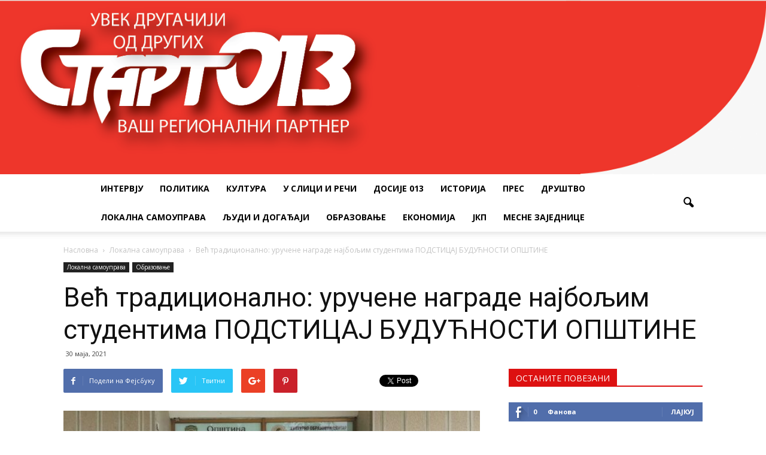

--- FILE ---
content_type: text/html; charset=UTF-8
request_url: https://www.start013.rs/vec-tradicionalno-urucene-nagrade-najboljim-studentima-podsticaj-buducnosti-opstine/
body_size: 120175
content:
<!doctype html >
<!--[if IE 8]>    <html class="ie8" lang="en"> <![endif]-->
<!--[if IE 9]>    <html class="ie9" lang="en"> <![endif]-->
<!--[if gt IE 8]><!--> <html lang="sr-RS"> <!--<![endif]-->
<head>
    
    <meta charset="UTF-8" />
    <meta http-equiv="Content-Type" content="text/html; charset=UTF-8">
    <meta name="viewport" content="width=device-width, initial-scale=1.0">
    <link rel="pingback" href="https://www.start013.rs/xmlrpc.php" />
    <meta name='robots' content='index, follow, max-video-preview:-1, max-snippet:-1, max-image-preview:large' />
<meta property="og:image" content="https://www.start013.rs/wp-content/uploads/2021/05/sajtpland..jpg" /><meta name="author" content="admin">
<link rel="icon" type="image/png" href="https://www.start013.rs/wp-content/uploads/2016/09/glavastartmobile.png">
	<!-- This site is optimized with the Yoast SEO plugin v20.4 - https://yoast.com/wordpress/plugins/seo/ -->
	<title>Већ традиционално: уручене награде најбољим студентима ПОДСТИЦАЈ БУДУЋНОСТИ ОПШТИНЕ - Start013</title>
	<meta name="description" content="• Иако важимо за малу општину,  и те како имамо чиме да се похвалимо, нарочито на пољу образовања – истакао је Јован Репац, председник општине" />
	<link rel="canonical" href="https://www.start013.rs/vec-tradicionalno-urucene-nagrade-najboljim-studentima-podsticaj-buducnosti-opstine/" />
	<meta property="og:locale" content="sr_RS" />
	<meta property="og:type" content="article" />
	<meta property="og:title" content="Већ традиционално: уручене награде најбољим студентима ПОДСТИЦАЈ БУДУЋНОСТИ ОПШТИНЕ - Start013" />
	<meta property="og:description" content="• Иако важимо за малу општину,  и те како имамо чиме да се похвалимо, нарочито на пољу образовања – истакао је Јован Репац, председник општине" />
	<meta property="og:url" content="https://www.start013.rs/vec-tradicionalno-urucene-nagrade-najboljim-studentima-podsticaj-buducnosti-opstine/" />
	<meta property="og:site_name" content="Start013" />
	<meta property="article:publisher" content="https://www.facebook.com/Start013/" />
	<meta property="article:published_time" content="2021-05-30T17:06:21+00:00" />
	<meta property="article:modified_time" content="2021-11-19T10:50:40+00:00" />
	<meta property="og:image" content="https://www.start013.rs/wp-content/uploads/2021/05/sajtpland..jpg" />
	<meta property="og:image:width" content="1080" />
	<meta property="og:image:height" content="641" />
	<meta property="og:image:type" content="image/jpeg" />
	<meta name="author" content="admin" />
	<meta name="twitter:label1" content="Написано од" />
	<meta name="twitter:data1" content="admin" />
	<meta name="twitter:label2" content="Процењено време читања" />
	<meta name="twitter:data2" content="2 минута" />
	<script type="application/ld+json" class="yoast-schema-graph">{"@context":"https://schema.org","@graph":[{"@type":"WebPage","@id":"https://www.start013.rs/vec-tradicionalno-urucene-nagrade-najboljim-studentima-podsticaj-buducnosti-opstine/","url":"https://www.start013.rs/vec-tradicionalno-urucene-nagrade-najboljim-studentima-podsticaj-buducnosti-opstine/","name":"Већ традиционално: уручене награде најбољим студентима ПОДСТИЦАЈ БУДУЋНОСТИ ОПШТИНЕ - Start013","isPartOf":{"@id":"https://www.start013.rs/#website"},"primaryImageOfPage":{"@id":"https://www.start013.rs/vec-tradicionalno-urucene-nagrade-najboljim-studentima-podsticaj-buducnosti-opstine/#primaryimage"},"image":{"@id":"https://www.start013.rs/vec-tradicionalno-urucene-nagrade-najboljim-studentima-podsticaj-buducnosti-opstine/#primaryimage"},"thumbnailUrl":"https://www.start013.rs/wp-content/uploads/2021/05/sajtpland..jpg","datePublished":"2021-05-30T17:06:21+00:00","dateModified":"2021-11-19T10:50:40+00:00","author":{"@id":"https://www.start013.rs/#/schema/person/2bbd827c2f87b30aa73a328407924ec5"},"description":"• Иако важимо за малу општину,  и те како имамо чиме да се похвалимо, нарочито на пољу образовања – истакао је Јован Репац, председник општине","breadcrumb":{"@id":"https://www.start013.rs/vec-tradicionalno-urucene-nagrade-najboljim-studentima-podsticaj-buducnosti-opstine/#breadcrumb"},"inLanguage":"sr-RS","potentialAction":[{"@type":"ReadAction","target":["https://www.start013.rs/vec-tradicionalno-urucene-nagrade-najboljim-studentima-podsticaj-buducnosti-opstine/"]}]},{"@type":"ImageObject","inLanguage":"sr-RS","@id":"https://www.start013.rs/vec-tradicionalno-urucene-nagrade-najboljim-studentima-podsticaj-buducnosti-opstine/#primaryimage","url":"https://www.start013.rs/wp-content/uploads/2021/05/sajtpland..jpg","contentUrl":"https://www.start013.rs/wp-content/uploads/2021/05/sajtpland..jpg","width":1080,"height":641,"caption":"ОНИ СУ ТИ КОЈИ... Јован Репац са најбољим студентима у општини"},{"@type":"BreadcrumbList","@id":"https://www.start013.rs/vec-tradicionalno-urucene-nagrade-najboljim-studentima-podsticaj-buducnosti-opstine/#breadcrumb","itemListElement":[{"@type":"ListItem","position":1,"name":"Home","item":"https://www.start013.rs/"},{"@type":"ListItem","position":2,"name":"Локална самоуправа","item":"https://www.start013.rs/category/%d0%bb%d0%be%d0%ba%d0%b0%d0%bb%d0%bd%d0%b0-%d1%81%d0%b0%d0%bc%d0%be%d1%83%d0%bf%d1%80%d0%b0%d0%b2%d0%b0/"},{"@type":"ListItem","position":3,"name":"Већ традиционално: уручене награде најбољим студентима ПОДСТИЦАЈ БУДУЋНОСТИ ОПШТИНЕ"}]},{"@type":"WebSite","@id":"https://www.start013.rs/#website","url":"https://www.start013.rs/","name":"Start013","description":"Старт013 су прве окружне новине у Србији основане 1997. године и једини су штампани медиј који информативно покривају цео Јужнобанатски округ.","potentialAction":[{"@type":"SearchAction","target":{"@type":"EntryPoint","urlTemplate":"https://www.start013.rs/?s={search_term_string}"},"query-input":"required name=search_term_string"}],"inLanguage":"sr-RS"},{"@type":"Person","@id":"https://www.start013.rs/#/schema/person/2bbd827c2f87b30aa73a328407924ec5","name":"admin","image":{"@type":"ImageObject","inLanguage":"sr-RS","@id":"https://www.start013.rs/#/schema/person/image/","url":"https://secure.gravatar.com/avatar/830d28aec2970feb3a5f63ad7d38541a?s=96&d=mm&r=g","contentUrl":"https://secure.gravatar.com/avatar/830d28aec2970feb3a5f63ad7d38541a?s=96&d=mm&r=g","caption":"admin"}}]}</script>
	<!-- / Yoast SEO plugin. -->


<link rel='dns-prefetch' href='//www.googletagmanager.com' />
<link rel='dns-prefetch' href='//stats.wp.com' />
<link rel='dns-prefetch' href='//fonts.googleapis.com' />
<link rel='dns-prefetch' href='//widgets.wp.com' />
<link rel='dns-prefetch' href='//s0.wp.com' />
<link rel='dns-prefetch' href='//0.gravatar.com' />
<link rel='dns-prefetch' href='//1.gravatar.com' />
<link rel='dns-prefetch' href='//2.gravatar.com' />
<link rel="alternate" type="application/rss+xml" title="Start013 &raquo; довод" href="https://www.start013.rs/feed/" />
<link rel="alternate" type="application/rss+xml" title="Start013 &raquo; довод коментара" href="https://www.start013.rs/comments/feed/" />
<script type="text/javascript">
window._wpemojiSettings = {"baseUrl":"https:\/\/s.w.org\/images\/core\/emoji\/14.0.0\/72x72\/","ext":".png","svgUrl":"https:\/\/s.w.org\/images\/core\/emoji\/14.0.0\/svg\/","svgExt":".svg","source":{"concatemoji":"https:\/\/www.start013.rs\/wp-includes\/js\/wp-emoji-release.min.js?ver=6.2.8"}};
/*! This file is auto-generated */
!function(e,a,t){var n,r,o,i=a.createElement("canvas"),p=i.getContext&&i.getContext("2d");function s(e,t){p.clearRect(0,0,i.width,i.height),p.fillText(e,0,0);e=i.toDataURL();return p.clearRect(0,0,i.width,i.height),p.fillText(t,0,0),e===i.toDataURL()}function c(e){var t=a.createElement("script");t.src=e,t.defer=t.type="text/javascript",a.getElementsByTagName("head")[0].appendChild(t)}for(o=Array("flag","emoji"),t.supports={everything:!0,everythingExceptFlag:!0},r=0;r<o.length;r++)t.supports[o[r]]=function(e){if(p&&p.fillText)switch(p.textBaseline="top",p.font="600 32px Arial",e){case"flag":return s("\ud83c\udff3\ufe0f\u200d\u26a7\ufe0f","\ud83c\udff3\ufe0f\u200b\u26a7\ufe0f")?!1:!s("\ud83c\uddfa\ud83c\uddf3","\ud83c\uddfa\u200b\ud83c\uddf3")&&!s("\ud83c\udff4\udb40\udc67\udb40\udc62\udb40\udc65\udb40\udc6e\udb40\udc67\udb40\udc7f","\ud83c\udff4\u200b\udb40\udc67\u200b\udb40\udc62\u200b\udb40\udc65\u200b\udb40\udc6e\u200b\udb40\udc67\u200b\udb40\udc7f");case"emoji":return!s("\ud83e\udef1\ud83c\udffb\u200d\ud83e\udef2\ud83c\udfff","\ud83e\udef1\ud83c\udffb\u200b\ud83e\udef2\ud83c\udfff")}return!1}(o[r]),t.supports.everything=t.supports.everything&&t.supports[o[r]],"flag"!==o[r]&&(t.supports.everythingExceptFlag=t.supports.everythingExceptFlag&&t.supports[o[r]]);t.supports.everythingExceptFlag=t.supports.everythingExceptFlag&&!t.supports.flag,t.DOMReady=!1,t.readyCallback=function(){t.DOMReady=!0},t.supports.everything||(n=function(){t.readyCallback()},a.addEventListener?(a.addEventListener("DOMContentLoaded",n,!1),e.addEventListener("load",n,!1)):(e.attachEvent("onload",n),a.attachEvent("onreadystatechange",function(){"complete"===a.readyState&&t.readyCallback()})),(e=t.source||{}).concatemoji?c(e.concatemoji):e.wpemoji&&e.twemoji&&(c(e.twemoji),c(e.wpemoji)))}(window,document,window._wpemojiSettings);
</script>
<style type="text/css">
img.wp-smiley,
img.emoji {
	display: inline !important;
	border: none !important;
	box-shadow: none !important;
	height: 1em !important;
	width: 1em !important;
	margin: 0 0.07em !important;
	vertical-align: -0.1em !important;
	background: none !important;
	padding: 0 !important;
}
</style>
	<link rel='stylesheet' id='wp-block-library-css' href='https://www.start013.rs/wp-includes/css/dist/block-library/style.min.css?ver=6.2.8' type='text/css' media='all' />
<style id='wp-block-library-inline-css' type='text/css'>
.has-text-align-justify{text-align:justify;}
</style>
<link rel='stylesheet' id='mediaelement-css' href='https://www.start013.rs/wp-includes/js/mediaelement/mediaelementplayer-legacy.min.css?ver=4.2.17' type='text/css' media='all' />
<link rel='stylesheet' id='wp-mediaelement-css' href='https://www.start013.rs/wp-includes/js/mediaelement/wp-mediaelement.min.css?ver=6.2.8' type='text/css' media='all' />
<link rel='stylesheet' id='classic-theme-styles-css' href='https://www.start013.rs/wp-includes/css/classic-themes.min.css?ver=6.2.8' type='text/css' media='all' />
<style id='global-styles-inline-css' type='text/css'>
body{--wp--preset--color--black: #000000;--wp--preset--color--cyan-bluish-gray: #abb8c3;--wp--preset--color--white: #ffffff;--wp--preset--color--pale-pink: #f78da7;--wp--preset--color--vivid-red: #cf2e2e;--wp--preset--color--luminous-vivid-orange: #ff6900;--wp--preset--color--luminous-vivid-amber: #fcb900;--wp--preset--color--light-green-cyan: #7bdcb5;--wp--preset--color--vivid-green-cyan: #00d084;--wp--preset--color--pale-cyan-blue: #8ed1fc;--wp--preset--color--vivid-cyan-blue: #0693e3;--wp--preset--color--vivid-purple: #9b51e0;--wp--preset--gradient--vivid-cyan-blue-to-vivid-purple: linear-gradient(135deg,rgba(6,147,227,1) 0%,rgb(155,81,224) 100%);--wp--preset--gradient--light-green-cyan-to-vivid-green-cyan: linear-gradient(135deg,rgb(122,220,180) 0%,rgb(0,208,130) 100%);--wp--preset--gradient--luminous-vivid-amber-to-luminous-vivid-orange: linear-gradient(135deg,rgba(252,185,0,1) 0%,rgba(255,105,0,1) 100%);--wp--preset--gradient--luminous-vivid-orange-to-vivid-red: linear-gradient(135deg,rgba(255,105,0,1) 0%,rgb(207,46,46) 100%);--wp--preset--gradient--very-light-gray-to-cyan-bluish-gray: linear-gradient(135deg,rgb(238,238,238) 0%,rgb(169,184,195) 100%);--wp--preset--gradient--cool-to-warm-spectrum: linear-gradient(135deg,rgb(74,234,220) 0%,rgb(151,120,209) 20%,rgb(207,42,186) 40%,rgb(238,44,130) 60%,rgb(251,105,98) 80%,rgb(254,248,76) 100%);--wp--preset--gradient--blush-light-purple: linear-gradient(135deg,rgb(255,206,236) 0%,rgb(152,150,240) 100%);--wp--preset--gradient--blush-bordeaux: linear-gradient(135deg,rgb(254,205,165) 0%,rgb(254,45,45) 50%,rgb(107,0,62) 100%);--wp--preset--gradient--luminous-dusk: linear-gradient(135deg,rgb(255,203,112) 0%,rgb(199,81,192) 50%,rgb(65,88,208) 100%);--wp--preset--gradient--pale-ocean: linear-gradient(135deg,rgb(255,245,203) 0%,rgb(182,227,212) 50%,rgb(51,167,181) 100%);--wp--preset--gradient--electric-grass: linear-gradient(135deg,rgb(202,248,128) 0%,rgb(113,206,126) 100%);--wp--preset--gradient--midnight: linear-gradient(135deg,rgb(2,3,129) 0%,rgb(40,116,252) 100%);--wp--preset--duotone--dark-grayscale: url('#wp-duotone-dark-grayscale');--wp--preset--duotone--grayscale: url('#wp-duotone-grayscale');--wp--preset--duotone--purple-yellow: url('#wp-duotone-purple-yellow');--wp--preset--duotone--blue-red: url('#wp-duotone-blue-red');--wp--preset--duotone--midnight: url('#wp-duotone-midnight');--wp--preset--duotone--magenta-yellow: url('#wp-duotone-magenta-yellow');--wp--preset--duotone--purple-green: url('#wp-duotone-purple-green');--wp--preset--duotone--blue-orange: url('#wp-duotone-blue-orange');--wp--preset--font-size--small: 13px;--wp--preset--font-size--medium: 20px;--wp--preset--font-size--large: 36px;--wp--preset--font-size--x-large: 42px;--wp--preset--spacing--20: 0.44rem;--wp--preset--spacing--30: 0.67rem;--wp--preset--spacing--40: 1rem;--wp--preset--spacing--50: 1.5rem;--wp--preset--spacing--60: 2.25rem;--wp--preset--spacing--70: 3.38rem;--wp--preset--spacing--80: 5.06rem;--wp--preset--shadow--natural: 6px 6px 9px rgba(0, 0, 0, 0.2);--wp--preset--shadow--deep: 12px 12px 50px rgba(0, 0, 0, 0.4);--wp--preset--shadow--sharp: 6px 6px 0px rgba(0, 0, 0, 0.2);--wp--preset--shadow--outlined: 6px 6px 0px -3px rgba(255, 255, 255, 1), 6px 6px rgba(0, 0, 0, 1);--wp--preset--shadow--crisp: 6px 6px 0px rgba(0, 0, 0, 1);}:where(.is-layout-flex){gap: 0.5em;}body .is-layout-flow > .alignleft{float: left;margin-inline-start: 0;margin-inline-end: 2em;}body .is-layout-flow > .alignright{float: right;margin-inline-start: 2em;margin-inline-end: 0;}body .is-layout-flow > .aligncenter{margin-left: auto !important;margin-right: auto !important;}body .is-layout-constrained > .alignleft{float: left;margin-inline-start: 0;margin-inline-end: 2em;}body .is-layout-constrained > .alignright{float: right;margin-inline-start: 2em;margin-inline-end: 0;}body .is-layout-constrained > .aligncenter{margin-left: auto !important;margin-right: auto !important;}body .is-layout-constrained > :where(:not(.alignleft):not(.alignright):not(.alignfull)){max-width: var(--wp--style--global--content-size);margin-left: auto !important;margin-right: auto !important;}body .is-layout-constrained > .alignwide{max-width: var(--wp--style--global--wide-size);}body .is-layout-flex{display: flex;}body .is-layout-flex{flex-wrap: wrap;align-items: center;}body .is-layout-flex > *{margin: 0;}:where(.wp-block-columns.is-layout-flex){gap: 2em;}.has-black-color{color: var(--wp--preset--color--black) !important;}.has-cyan-bluish-gray-color{color: var(--wp--preset--color--cyan-bluish-gray) !important;}.has-white-color{color: var(--wp--preset--color--white) !important;}.has-pale-pink-color{color: var(--wp--preset--color--pale-pink) !important;}.has-vivid-red-color{color: var(--wp--preset--color--vivid-red) !important;}.has-luminous-vivid-orange-color{color: var(--wp--preset--color--luminous-vivid-orange) !important;}.has-luminous-vivid-amber-color{color: var(--wp--preset--color--luminous-vivid-amber) !important;}.has-light-green-cyan-color{color: var(--wp--preset--color--light-green-cyan) !important;}.has-vivid-green-cyan-color{color: var(--wp--preset--color--vivid-green-cyan) !important;}.has-pale-cyan-blue-color{color: var(--wp--preset--color--pale-cyan-blue) !important;}.has-vivid-cyan-blue-color{color: var(--wp--preset--color--vivid-cyan-blue) !important;}.has-vivid-purple-color{color: var(--wp--preset--color--vivid-purple) !important;}.has-black-background-color{background-color: var(--wp--preset--color--black) !important;}.has-cyan-bluish-gray-background-color{background-color: var(--wp--preset--color--cyan-bluish-gray) !important;}.has-white-background-color{background-color: var(--wp--preset--color--white) !important;}.has-pale-pink-background-color{background-color: var(--wp--preset--color--pale-pink) !important;}.has-vivid-red-background-color{background-color: var(--wp--preset--color--vivid-red) !important;}.has-luminous-vivid-orange-background-color{background-color: var(--wp--preset--color--luminous-vivid-orange) !important;}.has-luminous-vivid-amber-background-color{background-color: var(--wp--preset--color--luminous-vivid-amber) !important;}.has-light-green-cyan-background-color{background-color: var(--wp--preset--color--light-green-cyan) !important;}.has-vivid-green-cyan-background-color{background-color: var(--wp--preset--color--vivid-green-cyan) !important;}.has-pale-cyan-blue-background-color{background-color: var(--wp--preset--color--pale-cyan-blue) !important;}.has-vivid-cyan-blue-background-color{background-color: var(--wp--preset--color--vivid-cyan-blue) !important;}.has-vivid-purple-background-color{background-color: var(--wp--preset--color--vivid-purple) !important;}.has-black-border-color{border-color: var(--wp--preset--color--black) !important;}.has-cyan-bluish-gray-border-color{border-color: var(--wp--preset--color--cyan-bluish-gray) !important;}.has-white-border-color{border-color: var(--wp--preset--color--white) !important;}.has-pale-pink-border-color{border-color: var(--wp--preset--color--pale-pink) !important;}.has-vivid-red-border-color{border-color: var(--wp--preset--color--vivid-red) !important;}.has-luminous-vivid-orange-border-color{border-color: var(--wp--preset--color--luminous-vivid-orange) !important;}.has-luminous-vivid-amber-border-color{border-color: var(--wp--preset--color--luminous-vivid-amber) !important;}.has-light-green-cyan-border-color{border-color: var(--wp--preset--color--light-green-cyan) !important;}.has-vivid-green-cyan-border-color{border-color: var(--wp--preset--color--vivid-green-cyan) !important;}.has-pale-cyan-blue-border-color{border-color: var(--wp--preset--color--pale-cyan-blue) !important;}.has-vivid-cyan-blue-border-color{border-color: var(--wp--preset--color--vivid-cyan-blue) !important;}.has-vivid-purple-border-color{border-color: var(--wp--preset--color--vivid-purple) !important;}.has-vivid-cyan-blue-to-vivid-purple-gradient-background{background: var(--wp--preset--gradient--vivid-cyan-blue-to-vivid-purple) !important;}.has-light-green-cyan-to-vivid-green-cyan-gradient-background{background: var(--wp--preset--gradient--light-green-cyan-to-vivid-green-cyan) !important;}.has-luminous-vivid-amber-to-luminous-vivid-orange-gradient-background{background: var(--wp--preset--gradient--luminous-vivid-amber-to-luminous-vivid-orange) !important;}.has-luminous-vivid-orange-to-vivid-red-gradient-background{background: var(--wp--preset--gradient--luminous-vivid-orange-to-vivid-red) !important;}.has-very-light-gray-to-cyan-bluish-gray-gradient-background{background: var(--wp--preset--gradient--very-light-gray-to-cyan-bluish-gray) !important;}.has-cool-to-warm-spectrum-gradient-background{background: var(--wp--preset--gradient--cool-to-warm-spectrum) !important;}.has-blush-light-purple-gradient-background{background: var(--wp--preset--gradient--blush-light-purple) !important;}.has-blush-bordeaux-gradient-background{background: var(--wp--preset--gradient--blush-bordeaux) !important;}.has-luminous-dusk-gradient-background{background: var(--wp--preset--gradient--luminous-dusk) !important;}.has-pale-ocean-gradient-background{background: var(--wp--preset--gradient--pale-ocean) !important;}.has-electric-grass-gradient-background{background: var(--wp--preset--gradient--electric-grass) !important;}.has-midnight-gradient-background{background: var(--wp--preset--gradient--midnight) !important;}.has-small-font-size{font-size: var(--wp--preset--font-size--small) !important;}.has-medium-font-size{font-size: var(--wp--preset--font-size--medium) !important;}.has-large-font-size{font-size: var(--wp--preset--font-size--large) !important;}.has-x-large-font-size{font-size: var(--wp--preset--font-size--x-large) !important;}
.wp-block-navigation a:where(:not(.wp-element-button)){color: inherit;}
:where(.wp-block-columns.is-layout-flex){gap: 2em;}
.wp-block-pullquote{font-size: 1.5em;line-height: 1.6;}
</style>
<link rel='stylesheet' id='google_font_roboto-css' href='https://fonts.googleapis.com/css?family=Roboto%3A500%2C400italic%2C700%2C500italic%2C400%2C300&#038;ver=6.2.8' type='text/css' media='all' />
<link rel='stylesheet' id='google-fonts-style-css' href='https://fonts.googleapis.com/css?family=Open+Sans%3A400%2C700&#038;ver=6.2.8' type='text/css' media='all' />
<link rel='stylesheet' id='js_composer_front-css' href='https://www.start013.rs/wp-content/plugins/js_composer/assets/css/js_composer.min.css?ver=4.11' type='text/css' media='all' />
<link rel='stylesheet' id='td-theme-css' href='https://www.start013.rs/wp-content/themes/Newspaper/style.css?ver=6.7' type='text/css' media='all' />
<link rel='stylesheet' id='social-logos-css' href='https://www.start013.rs/wp-content/plugins/jetpack/_inc/social-logos/social-logos.min.css?ver=12.8.2' type='text/css' media='all' />
<link rel='stylesheet' id='jetpack_css-css' href='https://www.start013.rs/wp-content/plugins/jetpack/css/jetpack.css?ver=12.8.2' type='text/css' media='all' />
<script type='text/javascript' src='https://www.start013.rs/wp-includes/js/jquery/jquery.min.js?ver=3.6.4' id='jquery-core-js'></script>
<script type='text/javascript' src='https://www.start013.rs/wp-includes/js/jquery/jquery-migrate.min.js?ver=3.4.0' id='jquery-migrate-js'></script>

<!-- Google tag (gtag.js) snippet added by Site Kit -->

<!-- Google Analytics snippet added by Site Kit -->
<script type='text/javascript' src='https://www.googletagmanager.com/gtag/js?id=G-BERZ3SJYFW' id='google_gtagjs-js' async></script>
<script type='text/javascript' id='google_gtagjs-js-after'>
window.dataLayer = window.dataLayer || [];function gtag(){dataLayer.push(arguments);}
gtag("set","linker",{"domains":["www.start013.rs"]});
gtag("js", new Date());
gtag("set", "developer_id.dZTNiMT", true);
gtag("config", "G-BERZ3SJYFW");
</script>

<!-- End Google tag (gtag.js) snippet added by Site Kit -->
<link rel="https://api.w.org/" href="https://www.start013.rs/wp-json/" /><link rel="alternate" type="application/json" href="https://www.start013.rs/wp-json/wp/v2/posts/10421" /><link rel="EditURI" type="application/rsd+xml" title="RSD" href="https://www.start013.rs/xmlrpc.php?rsd" />
<link rel="wlwmanifest" type="application/wlwmanifest+xml" href="https://www.start013.rs/wp-includes/wlwmanifest.xml" />
<meta name="generator" content="WordPress 6.2.8" />
<link rel='shortlink' href='https://www.start013.rs/?p=10421' />
<link rel="alternate" type="application/json+oembed" href="https://www.start013.rs/wp-json/oembed/1.0/embed?url=https%3A%2F%2Fwww.start013.rs%2Fvec-tradicionalno-urucene-nagrade-najboljim-studentima-podsticaj-buducnosti-opstine%2F" />
<link rel="alternate" type="text/xml+oembed" href="https://www.start013.rs/wp-json/oembed/1.0/embed?url=https%3A%2F%2Fwww.start013.rs%2Fvec-tradicionalno-urucene-nagrade-najboljim-studentima-podsticaj-buducnosti-opstine%2F&#038;format=xml" />
<meta name="generator" content="Site Kit by Google 1.124.0" />	<style>img#wpstats{display:none}</style>
		<!--[if lt IE 9]><script src="https://html5shim.googlecode.com/svn/trunk/html5.js"></script><![endif]-->
    <meta name="generator" content="Powered by Visual Composer - drag and drop page builder for WordPress."/>
<!--[if lte IE 9]><link rel="stylesheet" type="text/css" href="https://www.start013.rs/wp-content/plugins/js_composer/assets/css/vc_lte_ie9.min.css" media="screen"><![endif]--><!--[if IE  8]><link rel="stylesheet" type="text/css" href="https://www.start013.rs/wp-content/plugins/js_composer/assets/css/vc-ie8.min.css" media="screen"><![endif]-->
<!-- JS generated by theme -->

<script>
    

var tdBlocksArray = []; //here we store all the items for the current page

//td_block class - each ajax block uses a object of this class for requests
function tdBlock() {
    this.id = '';
    this.block_type = 1; //block type id (1-234 etc)
    this.atts = '';
    this.td_column_number = '';
    this.td_current_page = 1; //
    this.post_count = 0; //from wp
    this.found_posts = 0; //from wp
    this.max_num_pages = 0; //from wp
    this.td_filter_value = ''; //current live filter value
    this.is_ajax_running = false;
    this.td_user_action = ''; // load more or infinite loader (used by the animation)
    this.header_color = '';
    this.ajax_pagination_infinite_stop = ''; //show load more at page x
}

    
    
        // td_js_generator - mini detector
        (function(){
            var htmlTag = document.getElementsByTagName("html")[0];

            if ( navigator.userAgent.indexOf("MSIE 10.0") > -1 ) {
                htmlTag.className += ' ie10';
            }

            if ( !!navigator.userAgent.match(/Trident.*rv\:11\./) ) {
                htmlTag.className += ' ie11';
            }

            if ( /(iPad|iPhone|iPod)/g.test(navigator.userAgent) ) {
                htmlTag.className += ' td-md-is-ios';
            }

            var user_agent = navigator.userAgent.toLowerCase();
            if ( user_agent.indexOf("android") > -1 ) {
                htmlTag.className += ' td-md-is-android';
            }

            if ( -1 !== navigator.userAgent.indexOf('Mac OS X')  ) {
                htmlTag.className += ' td-md-is-os-x';
            }

            if ( /chrom(e|ium)/.test(navigator.userAgent.toLowerCase()) ) {
               htmlTag.className += ' td-md-is-chrome';
            }

            if ( -1 !== navigator.userAgent.indexOf('Firefox') ) {
                htmlTag.className += ' td-md-is-firefox';
            }

            if ( -1 !== navigator.userAgent.indexOf('Safari') && -1 === navigator.userAgent.indexOf('Chrome') ) {
                htmlTag.className += ' td-md-is-safari';
            }

        })();




        var tdLocalCache = {};

        ( function () {
            "use strict";

            tdLocalCache = {
                data: {},
                remove: function (resource_id) {
                    delete tdLocalCache.data[resource_id];
                },
                exist: function (resource_id) {
                    return tdLocalCache.data.hasOwnProperty(resource_id) && tdLocalCache.data[resource_id] !== null;
                },
                get: function (resource_id) {
                    return tdLocalCache.data[resource_id];
                },
                set: function (resource_id, cachedData) {
                    tdLocalCache.remove(resource_id);
                    tdLocalCache.data[resource_id] = cachedData;
                }
            };
        })();

    
    
var tds_smooth_scroll=true;
var td_viewport_interval_list=[{"limitBottom":767,"sidebarWidth":228},{"limitBottom":1018,"sidebarWidth":300},{"limitBottom":1140,"sidebarWidth":324}];
var td_animation_stack_effect="type0";
var tds_animation_stack=true;
var td_animation_stack_specific_selectors=".entry-thumb, img";
var td_animation_stack_general_selectors=".td-animation-stack img, .post img";
var td_ajax_url="https:\/\/www.start013.rs\/wp-admin\/admin-ajax.php?td_theme_name=Newspaper&v=6.7";
var td_get_template_directory_uri="https:\/\/www.start013.rs\/wp-content\/themes\/Newspaper";
var tds_snap_menu="smart_snap_always";
var tds_logo_on_sticky="show_header_logo";
var tds_header_style="10";
var td_please_wait="\u041c\u043e\u043b\u0438\u043c\u043e \u0441\u0430\u0447\u0435\u043a\u0430\u0458\u0442\u0435...";
var td_email_user_pass_incorrect="\u041a\u043e\u0440\u0438\u0441\u043d\u0438\u0447\u043a\u043e \u0438\u043c\u0435 \u0438\u043b\u0438 \u043b\u043e\u0437\u0438\u043d\u043a\u0430 \u043d\u0438\u0441\u0443 \u0438\u0441\u043f\u0440\u0430\u0432\u043d\u0438!";
var td_email_user_incorrect="\u0418\u043c\u0435\u0458\u043b \u0438\u043b\u0438 \u043a\u043e\u0440\u0438\u0441\u043d\u0438\u0447\u043a\u043e \u0438\u043c\u0435 \u043d\u0438\u0441\u0443 \u0438\u0441\u043f\u0440\u0430\u0432\u043d\u0438!";
var td_email_incorrect="\u0418\u043c\u0435\u0458\u043b \u043d\u0438\u0458\u0435 \u0434\u043e\u0431\u0430\u0440!";
var tds_more_articles_on_post_enable="show";
var tds_more_articles_on_post_time_to_wait="";
var tds_more_articles_on_post_pages_distance_from_top=0;
var tds_theme_color_site_wide="#4ac5db";
var tds_smart_sidebar="enabled";
var tdThemeName="Newspaper";
var td_magnific_popup_translation_tPrev="Previous (Left arrow key)";
var td_magnific_popup_translation_tNext="Next (Right arrow key)";
var td_magnific_popup_translation_tCounter="%curr% od %total%";
var td_magnific_popup_translation_ajax_tError="\u0421\u0430\u0434\u0440\u0436\u0430\u0458 \u0441a %url% \u043d\u0435 \u043c\u043e\u0436\u0435 \u0434\u0430 \u0441\u0435 \u0443\u0447\u0438\u0442\u0430.";
var td_magnific_popup_translation_image_tError="\u0424\u043e\u0442\u043e\u0433\u0440\u0430\u0444\u0438\u0458\u0430 #%curr% \u043d\u0435 \u043c\u043e\u0436\u0435 \u0434\u0430 \u0441\u0435 \u0443\u0447\u0438\u0442\u0430.";
var td_ad_background_click_link="";
var td_ad_background_click_target="";
</script>


<!-- Header style compiled by theme -->

<style>
    
.td-header-wrap .black-menu .sf-menu > .current-menu-item > a,
    .td-header-wrap .black-menu .sf-menu > .current-menu-ancestor > a,
    .td-header-wrap .black-menu .sf-menu > .current-category-ancestor > a,
    .td-header-wrap .black-menu .sf-menu > li > a:hover,
    .td-header-wrap .black-menu .sf-menu > .sfHover > a,
    .td-header-style-12 .td-header-menu-wrap-full,
    .sf-menu > .current-menu-item > a:after,
    .sf-menu > .current-menu-ancestor > a:after,
    .sf-menu > .current-category-ancestor > a:after,
    .sf-menu > li:hover > a:after,
    .sf-menu > .sfHover > a:after,
    .sf-menu ul .td-menu-item > a:hover,
    .sf-menu ul .sfHover > a,
    .sf-menu ul .current-menu-ancestor > a,
    .sf-menu ul .current-category-ancestor > a,
    .sf-menu ul .current-menu-item > a,
    .td-header-style-12 .td-affix,
    .header-search-wrap .td-drop-down-search:after,
    .header-search-wrap .td-drop-down-search .btn:hover,
    input[type=submit]:hover,
    .td-read-more a,
    .td-post-category:hover,
    .td-grid-style-1.td-hover-1 .td-big-grid-post:hover .td-post-category,
    .td-grid-style-5.td-hover-1 .td-big-grid-post:hover .td-post-category,
    .td_top_authors .td-active .td-author-post-count,
    .td_top_authors .td-active .td-author-comments-count,
    .td_top_authors .td_mod_wrap:hover .td-author-post-count,
    .td_top_authors .td_mod_wrap:hover .td-author-comments-count,
    .td-404-sub-sub-title a:hover,
    .td-search-form-widget .wpb_button:hover,
    .td-rating-bar-wrap div,
    .td_category_template_3 .td-current-sub-category,
    .td-login-wrap .btn,
    .td_display_err,
    .td_display_msg_ok,
    .dropcap,
    .td_wrapper_video_playlist .td_video_controls_playlist_wrapper,
    .wpb_default,
    .wpb_default:hover,
    .td-left-smart-list:hover,
    .td-right-smart-list:hover,
    .woocommerce-checkout .woocommerce input.button:hover,
    .woocommerce-page .woocommerce a.button:hover,
    .woocommerce-account div.woocommerce .button:hover,
    #bbpress-forums button:hover,
    .bbp_widget_login .button:hover,
    .td-footer-wrapper .td-post-category,
    .td-footer-wrapper .widget_product_search input[type="submit"]:hover,
    .woocommerce .product a.button:hover,
    .woocommerce .product #respond input#submit:hover,
    .woocommerce .checkout input#place_order:hover,
    .woocommerce .woocommerce.widget .button:hover,
    .single-product .product .summary .cart .button:hover,
    .woocommerce-cart .woocommerce table.cart .button:hover,
    .woocommerce-cart .woocommerce .shipping-calculator-form .button:hover,
    .td-next-prev-wrap a:hover,
    .td-load-more-wrap a:hover,
    .td-post-small-box a:hover,
    .page-nav .current,
    .page-nav:first-child > div,
    .td_category_template_8 .td-category-header .td-category a.td-current-sub-category,
    .td_category_template_4 .td-category-siblings .td-category a:hover,
    #bbpress-forums .bbp-pagination .current,
    #bbpress-forums #bbp-single-user-details #bbp-user-navigation li.current a,
    .td-theme-slider:hover .slide-meta-cat a,
    a.vc_btn-black:hover,
    .td-trending-now-wrapper:hover .td-trending-now-title,
    .td-scroll-up-visible,
    .td-mobile-close a,
    .td-smart-list-button:hover,
    .td-weather-information:before,
    .td-weather-week:before {
        background-color: #4ac5db;
    }

    .woocommerce .woocommerce-message .button:hover,
    .woocommerce .woocommerce-error .button:hover,
    .woocommerce .woocommerce-info .button:hover {
        background-color: #4ac5db !important;
    }

    .woocommerce .product .onsale,
    .woocommerce.widget .ui-slider .ui-slider-handle {
        background: none #4ac5db;
    }

    .woocommerce.widget.widget_layered_nav_filters ul li a {
        background: none repeat scroll 0 0 #4ac5db !important;
    }

    a,
    cite a:hover,
    .td_mega_menu_sub_cats .cur-sub-cat,
    .td-mega-span h3 a:hover,
    .td_mod_mega_menu:hover .entry-title a,
    .header-search-wrap .result-msg a:hover,
    .top-header-menu li a:hover,
    .top-header-menu .current-menu-item > a,
    .top-header-menu .current-menu-ancestor > a,
    .top-header-menu .current-category-ancestor > a,
    .td-social-icon-wrap > a:hover,
    .td-header-sp-top-widget .td-social-icon-wrap a:hover,
    .td-page-content blockquote p,
    .td-post-content blockquote p,
    .mce-content-body blockquote p,
    .comment-content blockquote p,
    .wpb_text_column blockquote p,
    .td_block_text_with_title blockquote p,
    .td_module_wrap:hover .entry-title a,
    .td-subcat-filter .td-subcat-list a:hover,
    .td-subcat-filter .td-subcat-dropdown a:hover,
    .td_quote_on_blocks,
    .dropcap2,
    .dropcap3,
    .td_top_authors .td-active .td-authors-name a,
    .td_top_authors .td_mod_wrap:hover .td-authors-name a,
    .td-post-next-prev-content a:hover,
    .author-box-wrap .td-author-social a:hover,
    .td-author-name a:hover,
    .td-author-url a:hover,
    .td_mod_related_posts:hover h3 > a,
    .td-post-template-11 .td-related-title .td-related-left:hover,
    .td-post-template-11 .td-related-title .td-related-right:hover,
    .td-post-template-11 .td-related-title .td-cur-simple-item,
    .td-post-template-11 .td_block_related_posts .td-next-prev-wrap a:hover,
    .comment-reply-link:hover,
    .logged-in-as a:hover,
    #cancel-comment-reply-link:hover,
    .td-search-query,
    .td-category-header .td-pulldown-category-filter-link:hover,
    .td-category-siblings .td-subcat-dropdown a:hover,
    .td-category-siblings .td-subcat-dropdown a.td-current-sub-category,
    .td-login-wrap .td-login-info-text a:hover,
    .widget a:hover,
    .widget_calendar tfoot a:hover,
    .woocommerce a.added_to_cart:hover,
    #bbpress-forums li.bbp-header .bbp-reply-content span a:hover,
    #bbpress-forums .bbp-forum-freshness a:hover,
    #bbpress-forums .bbp-topic-freshness a:hover,
    #bbpress-forums .bbp-forums-list li a:hover,
    #bbpress-forums .bbp-forum-title:hover,
    #bbpress-forums .bbp-topic-permalink:hover,
    #bbpress-forums .bbp-topic-started-by a:hover,
    #bbpress-forums .bbp-topic-started-in a:hover,
    #bbpress-forums .bbp-body .super-sticky li.bbp-topic-title .bbp-topic-permalink,
    #bbpress-forums .bbp-body .sticky li.bbp-topic-title .bbp-topic-permalink,
    .widget_display_replies .bbp-author-name,
    .widget_display_topics .bbp-author-name,
    .footer-email-wrap a,
    .td-subfooter-menu li a:hover,
    .footer-social-wrap a:hover,
    a.vc_btn-black:hover,
    .td-mobile-content li a:hover,
    .td-mobile-content .sfHover > a,
    .td-mobile-content .current-menu-item > a,
    .td-mobile-content .current-menu-ancestor > a,
    .td-mobile-content .current-category-ancestor > a,
    .td-smart-list-dropdown-wrap .td-smart-list-button:hover {
        color: #4ac5db;
    }

    .td_login_tab_focus,
    a.vc_btn-black.vc_btn_square_outlined:hover,
    a.vc_btn-black.vc_btn_outlined:hover,
    .td-mega-menu-page .wpb_content_element ul li a:hover {
        color: #4ac5db !important;
    }

    .td-next-prev-wrap a:hover,
    .td-load-more-wrap a:hover,
    .td-post-small-box a:hover,
    .page-nav .current,
    .page-nav:first-child > div,
    .td_category_template_8 .td-category-header .td-category a.td-current-sub-category,
    .td_category_template_4 .td-category-siblings .td-category a:hover,
    #bbpress-forums .bbp-pagination .current,
    .td-login-panel-title,
    .post .td_quote_box,
    .page .td_quote_box,
    a.vc_btn-black:hover {
        border-color: #4ac5db;
    }

    .td_wrapper_video_playlist .td_video_currently_playing:after {
        border-color: #4ac5db !important;
    }

    .header-search-wrap .td-drop-down-search:before {
        border-color: transparent transparent #4ac5db transparent;
    }

    .block-title > span,
    .block-title > a,
    .block-title > label,
    .widgettitle,
    .widgettitle:after,
    .td-trending-now-title,
    .td-trending-now-wrapper:hover .td-trending-now-title,
    .wpb_tabs li.ui-tabs-active a,
    .wpb_tabs li:hover a,
    .vc_tta-container .vc_tta-color-grey.vc_tta-tabs-position-top.vc_tta-style-classic .vc_tta-tabs-container .vc_tta-tab.vc_active > a,
    .vc_tta-container .vc_tta-color-grey.vc_tta-tabs-position-top.vc_tta-style-classic .vc_tta-tabs-container .vc_tta-tab:hover > a,
    .td-related-title .td-cur-simple-item,
    .woocommerce .product .products h2,
    .td-subcat-filter .td-subcat-dropdown:hover .td-subcat-more {
    	background-color: #4ac5db;
    }

    .woocommerce div.product .woocommerce-tabs ul.tabs li.active {
    	background-color: #4ac5db !important;
    }

    .block-title,
    .td-related-title,
    .wpb_tabs .wpb_tabs_nav,
    .vc_tta-container .vc_tta-color-grey.vc_tta-tabs-position-top.vc_tta-style-classic .vc_tta-tabs-container,
    .woocommerce div.product .woocommerce-tabs ul.tabs:before {
        border-color: #4ac5db;
    }
    .td_block_wrap .td-subcat-item .td-cur-simple-item {
	    color: #4ac5db;
	}


    
    .td-grid-style-4 .entry-title
    {
        background-color: rgba(74, 197, 219, 0.7);
    }

    
    .block-title > span,
    .block-title > a,
    .block-title > label,
    .widgettitle,
    .widgettitle:after,
    .td-trending-now-title,
    .td-trending-now-wrapper:hover .td-trending-now-title,
    .wpb_tabs li.ui-tabs-active a,
    .wpb_tabs li:hover a,
    .vc_tta-container .vc_tta-color-grey.vc_tta-tabs-position-top.vc_tta-style-classic .vc_tta-tabs-container .vc_tta-tab.vc_active > a,
    .vc_tta-container .vc_tta-color-grey.vc_tta-tabs-position-top.vc_tta-style-classic .vc_tta-tabs-container .vc_tta-tab:hover > a,
    .td-related-title .td-cur-simple-item,
    .woocommerce .product .products h2,
    .td-subcat-filter .td-subcat-dropdown:hover .td-subcat-more,
    .td-weather-information:before,
    .td-weather-week:before {
        background-color: #dd1111;
    }

    .woocommerce div.product .woocommerce-tabs ul.tabs li.active {
    	background-color: #dd1111 !important;
    }

    .block-title,
    .td-related-title,
    .wpb_tabs .wpb_tabs_nav,
    .vc_tta-container .vc_tta-color-grey.vc_tta-tabs-position-top.vc_tta-style-classic .vc_tta-tabs-container,
    .woocommerce div.product .woocommerce-tabs ul.tabs:before {
        border-color: #dd1111;
    }

    
    .block-title > span,
    .block-title > a,
    .widgettitle,
    .td-trending-now-title,
    .wpb_tabs li.ui-tabs-active a,
    .wpb_tabs li:hover a,
    .vc_tta-container .vc_tta-color-grey.vc_tta-tabs-position-top.vc_tta-style-classic .vc_tta-tabs-container .vc_tta-tab.vc_active > a,
    .vc_tta-container .vc_tta-color-grey.vc_tta-tabs-position-top.vc_tta-style-classic .vc_tta-tabs-container .vc_tta-tab:hover > a,
    .td-related-title .td-cur-simple-item,
    .woocommerce div.product .woocommerce-tabs ul.tabs li.active,
    .woocommerce .product .products h2 {
    	color: #ffffff;
    }


    
    .td-banner-wrap-full,
    .td-header-style-11 .td-logo-wrap-full {
        background-color: #f7f7f7;
    }

    .td-header-style-11 .td-logo-wrap-full {
        border-bottom: 0;
    }

    @media (min-width: 1019px) {
        .td-header-style-2 .td-header-sp-recs,
        .td-header-style-5 .td-a-rec-id-header > div,
        .td-header-style-5 .td-g-rec-id-header > .adsbygoogle,
        .td-header-style-6 .td-a-rec-id-header > div,
        .td-header-style-6 .td-g-rec-id-header > .adsbygoogle,
        .td-header-style-7 .td-a-rec-id-header > div,
        .td-header-style-7 .td-g-rec-id-header > .adsbygoogle,
        .td-header-style-8 .td-a-rec-id-header > div,
        .td-header-style-8 .td-g-rec-id-header > .adsbygoogle,
        .td-header-style-12 .td-a-rec-id-header > div,
        .td-header-style-12 .td-g-rec-id-header > .adsbygoogle {
            margin-bottom: 24px !important;
        }
    }

    @media (min-width: 768px) and (max-width: 1018px) {
        .td-header-style-2 .td-header-sp-recs,
        .td-header-style-5 .td-a-rec-id-header > div,
        .td-header-style-5 .td-g-rec-id-header > .adsbygoogle,
        .td-header-style-6 .td-a-rec-id-header > div,
        .td-header-style-6 .td-g-rec-id-header > .adsbygoogle,
        .td-header-style-7 .td-a-rec-id-header > div,
        .td-header-style-7 .td-g-rec-id-header > .adsbygoogle,
        .td-header-style-8 .td-a-rec-id-header > div,
        .td-header-style-8 .td-g-rec-id-header > .adsbygoogle,
        .td-header-style-12 .td-a-rec-id-header > div,
        .td-header-style-12 .td-g-rec-id-header > .adsbygoogle {
            margin-bottom: 14px !important;
        }
    }




    
    .td-footer-wrapper {
        background-color: #f22b24;
    }

    
    .td-sub-footer-container {
        background-color: #ed311c;
    }

    
    .td-sub-footer-container,
    .td-subfooter-menu li a {
        color: #ffffff;
    }

    
    .td-footer-wrapper::before {
        background-size: contain;
    }

    
    .block-title > span,
    .block-title > a,
    .widgettitle,
    .td-trending-now-title,
    .wpb_tabs li a,
    .vc_tta-container .vc_tta-color-grey.vc_tta-tabs-position-top.vc_tta-style-classic .vc_tta-tabs-container .vc_tta-tab > a,
    .td-related-title a,
    .woocommerce div.product .woocommerce-tabs ul.tabs li a,
    .woocommerce .product .products h2 {
        font-family:"Open Sans";
	
    }
    
    .td-excerpt {
        font-family:"Open Sans";
	font-size:13px;
	line-height:21px;
	
    }


	
    .td-post-content p,
    .td-post-content {
        font-family:"Open Sans";
	font-size:17px;
	line-height:31px;
	
    }
</style>

<link rel="icon" href="https://www.start013.rs/wp-content/uploads/2017/07/cropped-startwebmini-32x32.png" sizes="32x32" />
<link rel="icon" href="https://www.start013.rs/wp-content/uploads/2017/07/cropped-startwebmini-192x192.png" sizes="192x192" />
<link rel="apple-touch-icon" href="https://www.start013.rs/wp-content/uploads/2017/07/cropped-startwebmini-180x180.png" />
<meta name="msapplication-TileImage" content="https://www.start013.rs/wp-content/uploads/2017/07/cropped-startwebmini-270x270.png" />
<noscript><style type="text/css"> .wpb_animate_when_almost_visible { opacity: 1; }</style></noscript></head>

<body data-rsssl=1 class="post-template-default single single-post postid-10421 single-format-standard vec-tradicionalno-urucene-nagrade-najboljim-studentima-podsticaj-buducnosti-opstine single_template_2 wpb-js-composer js-comp-ver-4.11 vc_non_responsive td-animation-stack-type0 td-full-layout" itemscope="itemscope" itemtype="https://schema.org/WebPage">


<div class="td-scroll-up"><i class="td-icon-menu-up"></i></div>

<div id="td-outer-wrap">

    <div class="td-transition-content-and-menu td-mobile-nav-wrap">
        <div id="td-mobile-nav">
    <!-- mobile menu close -->
    <div class="td-mobile-close">
        <a href="#">Затвори</a>
        <div class="td-nav-triangle"></div>
    </div>

    <div class="td-mobile-content">
        <div class="menu-header-container"><ul id="menu-header" class=""><li id="menu-item-572" class="menu-item menu-item-type-taxonomy menu-item-object-category menu-item-first menu-item-572"><a href="https://www.start013.rs/category/%d0%b8%d0%bd%d1%82%d0%b5%d1%80%d0%b2%d1%98%d1%83/">Интервју</a></li>
<li id="menu-item-573" class="menu-item menu-item-type-taxonomy menu-item-object-category menu-item-573"><a href="https://www.start013.rs/category/%d0%bf%d0%be%d0%bb%d0%b8%d1%82%d0%b8%d0%ba%d0%b0/">Политика</a></li>
<li id="menu-item-575" class="menu-item menu-item-type-taxonomy menu-item-object-category menu-item-575"><a href="https://www.start013.rs/category/%d0%ba%d1%83%d0%bb%d1%82%d1%83%d1%80%d0%b0/">Култура</a></li>
<li id="menu-item-576" class="menu-item menu-item-type-taxonomy menu-item-object-category menu-item-576"><a href="https://www.start013.rs/category/%d1%83-%d1%81%d0%bb%d0%b8%d1%86%d0%b8-%d0%b8-%d1%80%d0%b5%d1%87%d0%b8/">У слици и речи</a></li>
<li id="menu-item-571" class="menu-item menu-item-type-taxonomy menu-item-object-category menu-item-571"><a href="https://www.start013.rs/category/%d0%b4%d0%be%d1%81%d0%b8%d1%98%d0%b5-013/">Досије 013</a></li>
<li id="menu-item-577" class="menu-item menu-item-type-taxonomy menu-item-object-category menu-item-577"><a href="https://www.start013.rs/category/istorija/">Историја</a></li>
<li id="menu-item-578" class="menu-item menu-item-type-taxonomy menu-item-object-category menu-item-578"><a href="https://www.start013.rs/category/%d0%bf%d1%80%d0%b5%d1%81/">Прес</a></li>
<li id="menu-item-973" class="menu-item menu-item-type-taxonomy menu-item-object-category menu-item-973"><a href="https://www.start013.rs/category/%d0%b4%d1%80%d1%83%d1%88%d1%82%d0%b2%d0%be/">Друштво</a></li>
<li id="menu-item-951" class="menu-item menu-item-type-taxonomy menu-item-object-category current-post-ancestor current-menu-parent current-post-parent menu-item-951"><a href="https://www.start013.rs/category/%d0%bb%d0%be%d0%ba%d0%b0%d0%bb%d0%bd%d0%b0-%d1%81%d0%b0%d0%bc%d0%be%d1%83%d0%bf%d1%80%d0%b0%d0%b2%d0%b0/">Локална самоуправа</a></li>
<li id="menu-item-975" class="menu-item menu-item-type-taxonomy menu-item-object-category menu-item-975"><a href="https://www.start013.rs/category/%d1%99%d1%83%d0%b4%d0%b8-%d0%b8-%d0%b4%d0%be%d0%b3%d0%b0%d1%92%d0%b0%d1%98%d0%b8/">Људи и догађаји</a></li>
<li id="menu-item-976" class="menu-item menu-item-type-taxonomy menu-item-object-category current-post-ancestor current-menu-parent current-post-parent menu-item-976"><a href="https://www.start013.rs/category/obrazovanje/">Образовање</a></li>
<li id="menu-item-974" class="menu-item menu-item-type-taxonomy menu-item-object-category menu-item-974"><a href="https://www.start013.rs/category/ekonomija/">Економија</a></li>
<li id="menu-item-972" class="menu-item menu-item-type-taxonomy menu-item-object-category menu-item-972"><a href="https://www.start013.rs/category/javno-komunalna-preduzeca/">ЈКП</a></li>
<li id="menu-item-3289" class="menu-item menu-item-type-taxonomy menu-item-object-category menu-item-3289"><a href="https://www.start013.rs/category/mesne-zajednice/">Месне заједнице</a></li>
</ul></div>    </div>
</div>    </div>

        <div class="td-transition-content-and-menu td-content-wrap">



<!--
Header style 10
-->

<div class="td-header-wrap td-header-style-10">

	<div class="td-header-top-menu-full">
		<div class="td-container td-header-row td-header-top-menu">
             		</div>
	</div>

    <div class="td-banner-wrap-full td-logo-wrap-full">
        <div class="td-header-sp-logo">
            	<a href="https://www.start013.rs/">
		<img class="td-retina-data td-logo"  data-retina="https://www.start013.rs/wp-content/uploads/2016/06/glavastart.png" src="https://www.start013.rs/wp-content/uploads/2016/06/glavastart.png" alt="Старт 013" title="Прве јужнобанатске новине"/>
	</a>
        </div>
    </div>

	<div class="td-header-menu-wrap-full">
		<div class="td-header-menu-wrap td-header-gradient">
			<div class="td-container td-header-row td-header-main-menu">
				<div id="td-header-menu">
    <div id="td-top-mobile-toggle"><a href="#"><i class="td-icon-font td-icon-mobile"></i></a></div>
    <div class="td-main-menu-logo">
        		<a class="td-mobile-logo td-sticky-header" href="https://www.start013.rs/">
			<img class="td-retina-data" data-retina="https://www.start013.rs/wp-content/uploads/2016/09/glavastartmobile.png" src="https://www.start013.rs/wp-content/uploads/2016/09/glavastartmobile.png" alt="Старт 013" title="Прве јужнобанатске новине"/>
		</a>
			<a class="td-header-logo td-sticky-header" href="https://www.start013.rs/">
			<img class="td-retina-data" data-retina="https://www.start013.rs/wp-content/uploads/2016/06/glavastart.png" src="https://www.start013.rs/wp-content/uploads/2016/06/glavastart.png" alt="Старт 013" title="Прве јужнобанатске новине"/>
		</a>
	    </div>
    <div class="menu-header-container"><ul id="menu-header-1" class="sf-menu"><li class="menu-item menu-item-type-taxonomy menu-item-object-category menu-item-first td-menu-item td-normal-menu menu-item-572"><a href="https://www.start013.rs/category/%d0%b8%d0%bd%d1%82%d0%b5%d1%80%d0%b2%d1%98%d1%83/">Интервју</a></li>
<li class="menu-item menu-item-type-taxonomy menu-item-object-category td-menu-item td-normal-menu menu-item-573"><a href="https://www.start013.rs/category/%d0%bf%d0%be%d0%bb%d0%b8%d1%82%d0%b8%d0%ba%d0%b0/">Политика</a></li>
<li class="menu-item menu-item-type-taxonomy menu-item-object-category td-menu-item td-normal-menu menu-item-575"><a href="https://www.start013.rs/category/%d0%ba%d1%83%d0%bb%d1%82%d1%83%d1%80%d0%b0/">Култура</a></li>
<li class="menu-item menu-item-type-taxonomy menu-item-object-category td-menu-item td-normal-menu menu-item-576"><a href="https://www.start013.rs/category/%d1%83-%d1%81%d0%bb%d0%b8%d1%86%d0%b8-%d0%b8-%d1%80%d0%b5%d1%87%d0%b8/">У слици и речи</a></li>
<li class="menu-item menu-item-type-taxonomy menu-item-object-category td-menu-item td-normal-menu menu-item-571"><a href="https://www.start013.rs/category/%d0%b4%d0%be%d1%81%d0%b8%d1%98%d0%b5-013/">Досије 013</a></li>
<li class="menu-item menu-item-type-taxonomy menu-item-object-category td-menu-item td-normal-menu menu-item-577"><a href="https://www.start013.rs/category/istorija/">Историја</a></li>
<li class="menu-item menu-item-type-taxonomy menu-item-object-category td-menu-item td-normal-menu menu-item-578"><a href="https://www.start013.rs/category/%d0%bf%d1%80%d0%b5%d1%81/">Прес</a></li>
<li class="menu-item menu-item-type-taxonomy menu-item-object-category td-menu-item td-normal-menu menu-item-973"><a href="https://www.start013.rs/category/%d0%b4%d1%80%d1%83%d1%88%d1%82%d0%b2%d0%be/">Друштво</a></li>
<li class="menu-item menu-item-type-taxonomy menu-item-object-category current-post-ancestor current-menu-parent current-post-parent td-menu-item td-normal-menu menu-item-951"><a href="https://www.start013.rs/category/%d0%bb%d0%be%d0%ba%d0%b0%d0%bb%d0%bd%d0%b0-%d1%81%d0%b0%d0%bc%d0%be%d1%83%d0%bf%d1%80%d0%b0%d0%b2%d0%b0/">Локална самоуправа</a></li>
<li class="menu-item menu-item-type-taxonomy menu-item-object-category td-menu-item td-normal-menu menu-item-975"><a href="https://www.start013.rs/category/%d1%99%d1%83%d0%b4%d0%b8-%d0%b8-%d0%b4%d0%be%d0%b3%d0%b0%d1%92%d0%b0%d1%98%d0%b8/">Људи и догађаји</a></li>
<li class="menu-item menu-item-type-taxonomy menu-item-object-category current-post-ancestor current-menu-parent current-post-parent td-menu-item td-normal-menu menu-item-976"><a href="https://www.start013.rs/category/obrazovanje/">Образовање</a></li>
<li class="menu-item menu-item-type-taxonomy menu-item-object-category td-menu-item td-normal-menu menu-item-974"><a href="https://www.start013.rs/category/ekonomija/">Економија</a></li>
<li class="menu-item menu-item-type-taxonomy menu-item-object-category td-menu-item td-normal-menu menu-item-972"><a href="https://www.start013.rs/category/javno-komunalna-preduzeca/">ЈКП</a></li>
<li class="menu-item menu-item-type-taxonomy menu-item-object-category td-menu-item td-normal-menu menu-item-3289"><a href="https://www.start013.rs/category/mesne-zajednice/">Месне заједнице</a></li>
</ul></div></div>


<div class="td-search-wrapper">
    <div id="td-top-search">
        <!-- Search -->
        <div class="header-search-wrap">
            <div class="dropdown header-search">
                <a id="td-header-search-button" href="#" role="button" class="dropdown-toggle " data-toggle="dropdown"><i class="td-icon-search"></i></a>
            </div>
        </div>
    </div>
</div>

<div class="header-search-wrap">
	<div class="dropdown header-search">
		<div class="td-drop-down-search" aria-labelledby="td-header-search-button">
			<form role="search" method="get" class="td-search-form" action="https://www.start013.rs/">
				<div class="td-head-form-search-wrap">
					<input id="td-header-search" type="text" value="" name="s" autocomplete="off" /><input class="wpb_button wpb_btn-inverse btn" type="submit" id="td-header-search-top" value="Тражи" />
				</div>
			</form>
			<div id="td-aj-search"></div>
		</div>
	</div>
</div>			</div>
		</div>
	</div>

    <div class="td-banner-wrap-full td-banner-bg">
        <div class="td-container-header td-header-row td-header-header">
            <div class="td-header-sp-recs">
                <div class="td-header-rec-wrap">
    
</div>            </div>
        </div>
    </div>

</div><div class="td-main-content-wrap">

    <div class="td-container td-post-template-2">
        <article id="post-10421" class="post-10421 post type-post status-publish format-standard has-post-thumbnail hentry category-71 category-obrazovanje" itemscope itemtype="https://schema.org/Article">
            <div class="td-pb-row">
                <div class="td-pb-span12">
                    <div class="td-post-header">
                        <div class="td-crumb-container"><div class="entry-crumbs"><span itemscope itemtype="http://data-vocabulary.org/Breadcrumb"><a title="" class="entry-crumb" itemprop="url" href="https://www.start013.rs/"><span itemprop="title">Насловна</span></a></span> <i class="td-icon-right td-bread-sep"></i> <span itemscope itemtype="http://data-vocabulary.org/Breadcrumb"><a title="Погледај све објаве у... Локална самоуправа" class="entry-crumb" itemprop="url" href="https://www.start013.rs/category/%d0%bb%d0%be%d0%ba%d0%b0%d0%bb%d0%bd%d0%b0-%d1%81%d0%b0%d0%bc%d0%be%d1%83%d0%bf%d1%80%d0%b0%d0%b2%d0%b0/"><span itemprop="title">Локална самоуправа</span></a></span> <i class="td-icon-right td-bread-sep td-bred-no-url-last"></i> <span class="td-bred-no-url-last" itemscope itemtype="http://data-vocabulary.org/Breadcrumb"><meta itemprop="title" content = "Већ традиционално: уручене награде најбољим студентима ПОДСТИЦАЈ БУДУЋНОСТИ ОПШТИНЕ"><meta itemprop="url" content = "https://www.start013.rs/vec-tradicionalno-urucene-nagrade-najboljim-studentima-podsticaj-buducnosti-opstine/">Већ традиционално: уручене награде најбољим студентима ПОДСТИЦАЈ БУДУЋНОСТИ ОПШТИНЕ</span></div></div>

                        <ul class="td-category"><li class="entry-category"><a  href="https://www.start013.rs/category/%d0%bb%d0%be%d0%ba%d0%b0%d0%bb%d0%bd%d0%b0-%d1%81%d0%b0%d0%bc%d0%be%d1%83%d0%bf%d1%80%d0%b0%d0%b2%d0%b0/">Локална самоуправа</a></li><li class="entry-category"><a  href="https://www.start013.rs/category/obrazovanje/">Образовање</a></li></ul>
                        <header class="td-post-title">
                            <h1 class="entry-title">Већ традиционално: уручене награде најбољим студентима ПОДСТИЦАЈ БУДУЋНОСТИ ОПШТИНЕ</h1>

                            

                            <div class="td-module-meta-info">
                                                                <div class="td-post-date"><time class="entry-date updated td-module-date" datetime="2021-05-30T17:06:21+00:00" >30 маја, 2021</time></div>                                                                                            </div>

                        </header>
                    </div>
                </div>
            </div> <!-- /.td-pb-row -->

            <div class="td-pb-row">
                                            <div class="td-pb-span8 td-main-content" role="main">
                                <div class="td-ss-main-content">
                                    
        <div class="td-post-sharing td-post-sharing-top td-with-like">
				<div class="td-default-sharing">
		            <a class="td-social-sharing-buttons td-social-facebook" href="http://www.facebook.com/sharer.php?u=https%3A%2F%2Fwww.start013.rs%2Fvec-tradicionalno-urucene-nagrade-najboljim-studentima-podsticaj-buducnosti-opstine%2F" onclick="window.open(this.href, 'mywin','left=50,top=50,width=600,height=350,toolbar=0'); return false;"><i class="td-icon-facebook"></i><div class="td-social-but-text">Подели на Фејсбуку</div></a>
		            <a class="td-social-sharing-buttons td-social-twitter" href="https://twitter.com/intent/tweet?text=%D0%92%D0%B5%D1%9B+%D1%82%D1%80%D0%B0%D0%B4%D0%B8%D1%86%D0%B8%D0%BE%D0%BD%D0%B0%D0%BB%D0%BD%D0%BE%3A+%D1%83%D1%80%D1%83%D1%87%D0%B5%D0%BD%D0%B5+%D0%BD%D0%B0%D0%B3%D1%80%D0%B0%D0%B4%D0%B5+%D0%BD%D0%B0%D1%98%D0%B1%D0%BE%D1%99%D0%B8%D0%BC+%D1%81%D1%82%D1%83%D0%B4%D0%B5%D0%BD%D1%82%D0%B8%D0%BC%D0%B0+%D0%9F%D0%9E%D0%94%D0%A1%D0%A2%D0%98%D0%A6%D0%90%D0%88+%D0%91%D0%A3%D0%94%D0%A3%D0%8B%D0%9D%D0%9E%D0%A1%D0%A2%D0%98+%D0%9E%D0%9F%D0%A8%D0%A2%D0%98%D0%9D%D0%95&url=https%3A%2F%2Fwww.start013.rs%2Fvec-tradicionalno-urucene-nagrade-najboljim-studentima-podsticaj-buducnosti-opstine%2F&via=Start013"  ><i class="td-icon-twitter"></i><div class="td-social-but-text">Твитни</div></a>
		            <a class="td-social-sharing-buttons td-social-google" href="http://plus.google.com/share?url=https://www.start013.rs/vec-tradicionalno-urucene-nagrade-najboljim-studentima-podsticaj-buducnosti-opstine/" onclick="window.open(this.href, 'mywin','left=50,top=50,width=600,height=350,toolbar=0'); return false;"><i class="td-icon-googleplus"></i></a>
		            <a class="td-social-sharing-buttons td-social-pinterest" href="http://pinterest.com/pin/create/button/?url=https://www.start013.rs/vec-tradicionalno-urucene-nagrade-najboljim-studentima-podsticaj-buducnosti-opstine/&amp;media=https://www.start013.rs/wp-content/uploads/2021/05/sajtpland..jpg&description=• Иако важимо за малу општину,  и те како имамо чиме да се похвалимо, нарочито на пољу образовања – истакао је Јован Репац, председник општине" onclick="window.open(this.href, 'mywin','left=50,top=50,width=600,height=350,toolbar=0'); return false;"><i class="td-icon-pinterest"></i></a>
		            <a class="td-social-sharing-buttons td-social-whatsapp" href="whatsapp://send?text=%D0%92%D0%B5%D1%9B+%D1%82%D1%80%D0%B0%D0%B4%D0%B8%D1%86%D0%B8%D0%BE%D0%BD%D0%B0%D0%BB%D0%BD%D0%BE%3A+%D1%83%D1%80%D1%83%D1%87%D0%B5%D0%BD%D0%B5+%D0%BD%D0%B0%D0%B3%D1%80%D0%B0%D0%B4%D0%B5+%D0%BD%D0%B0%D1%98%D0%B1%D0%BE%D1%99%D0%B8%D0%BC+%D1%81%D1%82%D1%83%D0%B4%D0%B5%D0%BD%D1%82%D0%B8%D0%BC%D0%B0+%D0%9F%D0%9E%D0%94%D0%A1%D0%A2%D0%98%D0%A6%D0%90%D0%88+%D0%91%D0%A3%D0%94%D0%A3%D0%8B%D0%9D%D0%9E%D0%A1%D0%A2%D0%98+%D0%9E%D0%9F%D0%A8%D0%A2%D0%98%D0%9D%D0%95 - https%3A%2F%2Fwww.start013.rs%2Fvec-tradicionalno-urucene-nagrade-najboljim-studentima-podsticaj-buducnosti-opstine%2F" ><i class="td-icon-whatsapp"></i></a>
	            </div><div class="td-classic-sharing"><ul><li class="td-classic-facebook"><iframe frameBorder="0" src="https://www.facebook.com/plugins/like.php?href=https://www.start013.rs/vec-tradicionalno-urucene-nagrade-najboljim-studentima-podsticaj-buducnosti-opstine/&amp;layout=button_count&amp;show_faces=false&amp;width=105&amp;action=like&amp;colorscheme=light&amp;height=21" style="border:none; overflow:hidden; width:105px; height:21px; background-color:transparent;"></iframe></li><li class="td-classic-twitter"><a href="https://twitter.com/share" class="twitter-share-button" data-url="https://www.start013.rs/vec-tradicionalno-urucene-nagrade-najboljim-studentima-podsticaj-buducnosti-opstine/" data-text="Већ традиционално: уручене награде најбољим студентима ПОДСТИЦАЈ БУДУЋНОСТИ ОПШТИНЕ" data-via="" data-lang="en">tweet</a> <script>!function(d,s,id){var js,fjs=d.getElementsByTagName(s)[0];if(!d.getElementById(id)){js=d.createElement(s);js.id=id;js.src="//platform.twitter.com/widgets.js";fjs.parentNode.insertBefore(js,fjs);}}(document,"script","twitter-wjs");</script></li></ul></div></div>

        <div class="td-post-content">
            <div class="td-post-featured-image"><figure><a href="https://www.start013.rs/wp-content/uploads/2021/05/sajtpland..jpg" data-caption="ОНИ СУ ТИ КОЈИ... Јован Репац са најбољим студентима у општини"><img width="696" height="413" class="entry-thumb td-modal-image" src="https://www.start013.rs/wp-content/uploads/2021/05/sajtpland.-696x413.jpg" alt="" title="ОНИ СУ ТИ КОЈИ... Јован Репац са најбољим студентима у општини"/></a><figcaption class="wp-caption-text">ОНИ СУ ТИ КОЈИ... Јован Репац са најбољим студентима у општини</figcaption></figure></div>
            <p><em><strong>Пландиште</strong></em></p>
<h3 style="text-align: center;">Већ традиционално: уручене награде најбољим студентима</h3>
<h1 style="text-align: center;"><strong>ПОДСТИЦАЈ БУДУЋНОСТИ ОПШТИНЕ</strong></h1>
<h6 style="text-align: center;"><em>• Иако важимо за малу општину,  и те како имамо чиме да се похвалимо, нарочито на пољу образовања – истакао је Јован Репац, председник општине</em></h6>
<p>У свечаној сали КОЦ  „Вук Кaраџић“ Пландиште, у петак, 28. маја, председник Општине Пландиште <strong>Јован Репац</strong><strong>, како то већ годинама чини, </strong> уручио је најбољим студентима решења о додели новчаних награда за постигнуте успехе на мастер и основним студијама.</p>
<p>Општина Пландиште је и ове године, за школску 2020/2021 годину, наградила студенте са основних и мастер студија, чији је просек већи од 8,5 и који  који студирају на једном од државних факултета.</p>
<p>Услов за добијање новчане награде, у износу од 70 хиљада динара, коју додељује Општина, стекло је укупно 32 студента. Средства су обезбеђена из буџета Општине Пландиште. Том приликом, председник је рекао да је за њега велика част и задовољство да поздрави најбоље студете који су будућност општине Пландиште и који само треба и даље марљиво да раде на свом образовању и едукацији.</p>
<p>– Иако важимо за малу општину,  и те како имамо чиме да се похвалимо, нарочито на пољу образовања. Сваке године се трудимо да повећамо издвајања из буџета која се односе на финансијску помоћ ученицима и студентима. Морам да истакнем да смо ове године имали више студената него претходних година, рекао је председник Репац који је свим студентима пожелео пуно успеха у даљем раду.</p>
<p>Ево који су то студенти, њих тридесет и двоје, који су заслужили признање и награду Општине Пландиште. Са мастер студија то су:  <strong>Милица Пејовић, Алекса Гојковић, Милана Мајсторовић, Атила Барна </strong>и<strong> Ивана Малијар, а са основних студија</strong><strong>:</strong> <strong>Теодора Деспотовски, Тамара Нехез, Мирјана Поповић, Иван Јовановић, Маја Боројевић, Јелена Стефановски, Љиљана Бајић, Невена Гроздановски, Драгана Царевић, Александра Батиновић, Ања Милевски, Милица Павловски, Зоран Бркљач, Анела Храшко, Миљана Белић, Анђела Јаворина, Жељана Вишић, Елена Стојковски, Даница Тишма, Јелена Пандуров, Немања Шолаја, Миа Милошевић, Ема Течи, Ангела Пуповац, Јелена Брезичанин, Луна Велевски </strong>и<strong> Маја Златковић</strong><strong>. </strong></p>
<p style="text-align: right;"><em>(Према: Опш. сајт)</em></p>
<h6 style="text-align: right;"><em>Пројекат „Општина Пландиште – грађанин у функцији главног актера локалне самоуправе општине“ суфинансира Општина Пландиште.</em></h6>
<h6 style="text-align: right;"><em>Ставови изнети у подржаном медијском пројекту нужно не изражавају ставове органа који је доделио средства.</em></h6>
<div class="sharedaddy sd-sharing-enabled"><div class="robots-nocontent sd-block sd-social sd-social-icon sd-sharing"><h3 class="sd-title">Подели</h3><div class="sd-content"><ul><li class="share-twitter"><a rel="nofollow noopener noreferrer" data-shared="sharing-twitter-10421" class="share-twitter sd-button share-icon no-text" href="https://www.start013.rs/vec-tradicionalno-urucene-nagrade-najboljim-studentima-podsticaj-buducnosti-opstine/?share=twitter" target="_blank" title="Click to share on Twitter" ><span></span><span class="sharing-screen-reader-text">Click to share on Twitter (Opens in new window)</span></a></li><li class="share-facebook"><a rel="nofollow noopener noreferrer" data-shared="sharing-facebook-10421" class="share-facebook sd-button share-icon no-text" href="https://www.start013.rs/vec-tradicionalno-urucene-nagrade-najboljim-studentima-podsticaj-buducnosti-opstine/?share=facebook" target="_blank" title="Click to share on Facebook" ><span></span><span class="sharing-screen-reader-text">Click to share on Facebook (Opens in new window)</span></a></li><li class="share-jetpack-whatsapp"><a rel="nofollow noopener noreferrer" data-shared="" class="share-jetpack-whatsapp sd-button share-icon no-text" href="https://www.start013.rs/vec-tradicionalno-urucene-nagrade-najboljim-studentima-podsticaj-buducnosti-opstine/?share=jetpack-whatsapp" target="_blank" title="Click to share on WhatsApp" ><span></span><span class="sharing-screen-reader-text">Click to share on WhatsApp (Opens in new window)</span></a></li><li class="share-end"></li></ul></div></div></div><div class='sharedaddy sd-block sd-like jetpack-likes-widget-wrapper jetpack-likes-widget-unloaded' id='like-post-wrapper-114855772-10421-6971c7715781f' data-src='https://widgets.wp.com/likes/#blog_id=114855772&amp;post_id=10421&amp;origin=www.start013.rs&amp;obj_id=114855772-10421-6971c7715781f' data-name='like-post-frame-114855772-10421-6971c7715781f' data-title='Like or Reblog'><h3 class="sd-title">Like this:</h3><div class='likes-widget-placeholder post-likes-widget-placeholder' style='height: 55px;'><span class='button'><span>Like</span></span> <span class="loading">Loading...</span></div><span class='sd-text-color'></span><a class='sd-link-color'></a></div>        </div>


        <footer>
                        
            <div class="td-post-source-tags">
                                            </div>

            <div class="td-post-sharing td-post-sharing-bottom td-with-like"><span class="td-post-share-title">ПОДЕЛИ</span>
            <div class="td-default-sharing">
	            <a class="td-social-sharing-buttons td-social-facebook" href="http://www.facebook.com/sharer.php?u=https%3A%2F%2Fwww.start013.rs%2Fvec-tradicionalno-urucene-nagrade-najboljim-studentima-podsticaj-buducnosti-opstine%2F" onclick="window.open(this.href, 'mywin','left=50,top=50,width=600,height=350,toolbar=0'); return false;"><i class="td-icon-facebook"></i><div class="td-social-but-text">Facebook</div></a>
	            <a class="td-social-sharing-buttons td-social-twitter" href="https://twitter.com/intent/tweet?text=%D0%92%D0%B5%D1%9B+%D1%82%D1%80%D0%B0%D0%B4%D0%B8%D1%86%D0%B8%D0%BE%D0%BD%D0%B0%D0%BB%D0%BD%D0%BE%3A+%D1%83%D1%80%D1%83%D1%87%D0%B5%D0%BD%D0%B5+%D0%BD%D0%B0%D0%B3%D1%80%D0%B0%D0%B4%D0%B5+%D0%BD%D0%B0%D1%98%D0%B1%D0%BE%D1%99%D0%B8%D0%BC+%D1%81%D1%82%D1%83%D0%B4%D0%B5%D0%BD%D1%82%D0%B8%D0%BC%D0%B0+%D0%9F%D0%9E%D0%94%D0%A1%D0%A2%D0%98%D0%A6%D0%90%D0%88+%D0%91%D0%A3%D0%94%D0%A3%D0%8B%D0%9D%D0%9E%D0%A1%D0%A2%D0%98+%D0%9E%D0%9F%D0%A8%D0%A2%D0%98%D0%9D%D0%95&url=https%3A%2F%2Fwww.start013.rs%2Fvec-tradicionalno-urucene-nagrade-najboljim-studentima-podsticaj-buducnosti-opstine%2F&via=Start013"><i class="td-icon-twitter"></i><div class="td-social-but-text">Twitter</div></a>
	            <a class="td-social-sharing-buttons td-social-google" href="http://plus.google.com/share?url=https://www.start013.rs/vec-tradicionalno-urucene-nagrade-najboljim-studentima-podsticaj-buducnosti-opstine/" onclick="window.open(this.href, 'mywin','left=50,top=50,width=600,height=350,toolbar=0'); return false;"><i class="td-icon-googleplus"></i></a>
	            <a class="td-social-sharing-buttons td-social-pinterest" href="http://pinterest.com/pin/create/button/?url=https://www.start013.rs/vec-tradicionalno-urucene-nagrade-najboljim-studentima-podsticaj-buducnosti-opstine/&amp;media=https://www.start013.rs/wp-content/uploads/2021/05/sajtpland..jpg&description=• Иако важимо за малу општину,  и те како имамо чиме да се похвалимо, нарочито на пољу образовања – истакао је Јован Репац, председник општине" onclick="window.open(this.href, 'mywin','left=50,top=50,width=600,height=350,toolbar=0'); return false;"><i class="td-icon-pinterest"></i></a>
	            <a class="td-social-sharing-buttons td-social-whatsapp" href="whatsapp://send?text=%D0%92%D0%B5%D1%9B+%D1%82%D1%80%D0%B0%D0%B4%D0%B8%D1%86%D0%B8%D0%BE%D0%BD%D0%B0%D0%BB%D0%BD%D0%BE%3A+%D1%83%D1%80%D1%83%D1%87%D0%B5%D0%BD%D0%B5+%D0%BD%D0%B0%D0%B3%D1%80%D0%B0%D0%B4%D0%B5+%D0%BD%D0%B0%D1%98%D0%B1%D0%BE%D1%99%D0%B8%D0%BC+%D1%81%D1%82%D1%83%D0%B4%D0%B5%D0%BD%D1%82%D0%B8%D0%BC%D0%B0+%D0%9F%D0%9E%D0%94%D0%A1%D0%A2%D0%98%D0%A6%D0%90%D0%88+%D0%91%D0%A3%D0%94%D0%A3%D0%8B%D0%9D%D0%9E%D0%A1%D0%A2%D0%98+%D0%9E%D0%9F%D0%A8%D0%A2%D0%98%D0%9D%D0%95 - https%3A%2F%2Fwww.start013.rs%2Fvec-tradicionalno-urucene-nagrade-najboljim-studentima-podsticaj-buducnosti-opstine%2F" ><i class="td-icon-whatsapp"></i></a>
            </div><div class="td-classic-sharing"><ul><li class="td-classic-facebook"><iframe frameBorder="0" src="https://www.facebook.com/plugins/like.php?href=https://www.start013.rs/vec-tradicionalno-urucene-nagrade-najboljim-studentima-podsticaj-buducnosti-opstine/&amp;layout=button_count&amp;show_faces=false&amp;width=105&amp;action=like&amp;colorscheme=light&amp;height=21" style="border:none; overflow:hidden; width:105px; height:21px; background-color:transparent;"></iframe></li><li class="td-classic-twitter"><a href="https://twitter.com/share" class="twitter-share-button" data-url="https://www.start013.rs/vec-tradicionalno-urucene-nagrade-najboljim-studentima-podsticaj-buducnosti-opstine/" data-text="Већ традиционално: уручене награде најбољим студентима ПОДСТИЦАЈ БУДУЋНОСТИ ОПШТИНЕ" data-via="" data-lang="en">tweet</a> <script>!function(d,s,id){var js,fjs=d.getElementsByTagName(s)[0];if(!d.getElementById(id)){js=d.createElement(s);js.id=id;js.src="//platform.twitter.com/widgets.js";fjs.parentNode.insertBefore(js,fjs);}}(document,"script","twitter-wjs");</script></li></ul></div></div>            <div class="td-block-row td-post-next-prev"><div class="td-block-span6 td-post-prev-post"><div class="td-post-next-prev-content"><span>Претходни текст</span><a href="https://www.start013.rs/na-budi-ju-predstavljeni-mostovi-prijateljstva-ucitelja-predraga-starcevica-ovo-nije-kraj-vec-novi-pocetak/">На БУДИ-ју представљени „Мостови пријатељства“ учитеља Предрага Старчевића ОВО НИЈЕ КРАЈ, ВЕЋ НОВИ ПОЧЕТАК</a></div></div><div class="td-next-prev-separator"></div><div class="td-block-span6 td-post-next-post"><div class="td-post-next-prev-content"><span>Следећи текст</span><a href="https://www.start013.rs/dr-milenko-ratkovic-v-d-direktora-doma-zdravlja-alibunar-zdravlje-gradjana-opstine-je-nasa-briga/">Др Миленко Ратковић, в. д . директора Дома здравља Алибунар ЗДРАВЉЕ ГРАЂАНА ОПШТИНЕ ЈЕ НАША БРИГА</a></div></div></div>            <div class="td-author-name vcard author" style="display: none"><span class="fn"><a href="https://www.start013.rs/author/admin/">admin</a></span></div>	        <span style="display: none;" itemprop="author" itemscope itemtype="https://schema.org/Person"><meta itemprop="name" content="admin"></span><meta itemprop="datePublished" content="2021-05-30T17:06:21+00:00"><meta itemprop="dateModified" content="2021-11-19T10:50:40+00:00"><meta itemscope itemprop="mainEntityOfPage" itemType="https://schema.org/WebPage" itemid="https://www.start013.rs/vec-tradicionalno-urucene-nagrade-najboljim-studentima-podsticaj-buducnosti-opstine/"/><span style="display: none;" itemprop="publisher" itemscope itemtype="https://schema.org/Organization"><span style="display: none;" itemprop="logo" itemscope itemtype="https://schema.org/ImageObject"><meta itemprop="url" content="https://www.start013.rs/wp-content/uploads/2016/06/glavastart.png"></span><meta itemprop="name" content="Start013"></span><meta itemprop="headline " content="Већ традиционално: уручене награде најбољим студентима ПОДСТИЦАЈ БУДУЋНОСТИ ОПШТИНЕ"><span style="display: none;" itemprop="image" itemscope itemtype="https://schema.org/ImageObject"><meta itemprop="url" content="https://www.start013.rs/wp-content/uploads/2021/05/sajtpland..jpg"><meta itemprop="width" content="1080"><meta itemprop="height" content="641"></span>        </footer>

    <script>var block_td_uid_1_6971c77158831 = new tdBlock();
block_td_uid_1_6971c77158831.id = "td_uid_1_6971c77158831";
block_td_uid_1_6971c77158831.atts = '{"limit":6,"ajax_pagination":"next_prev","live_filter":"cur_post_same_categories","td_ajax_filter_type":"td_custom_related","class":"td_uid_1_6971c77158831_rand","td_column_number":3,"live_filter_cur_post_id":10421,"live_filter_cur_post_author":"1"}';
block_td_uid_1_6971c77158831.td_column_number = "3";
block_td_uid_1_6971c77158831.block_type = "td_block_related_posts";
block_td_uid_1_6971c77158831.post_count = "6";
block_td_uid_1_6971c77158831.found_posts = "1476";
block_td_uid_1_6971c77158831.header_color = "";
block_td_uid_1_6971c77158831.ajax_pagination_infinite_stop = "";
block_td_uid_1_6971c77158831.max_num_pages = "246";
tdBlocksArray.push(block_td_uid_1_6971c77158831);
</script><div class="td_block_wrap td_block_related_posts td_uid_1_6971c77158831_rand td_with_ajax_pagination td-pb-border-top"><h4 class="td-related-title"><a id="td_uid_2_6971c7715ee37" class="td-related-left td-cur-simple-item" data-td_filter_value="" data-td_block_id="td_uid_1_6971c77158831" href="#">Повезане објаве</a><a id="td_uid_3_6971c7715ee76" class="td-related-right" data-td_filter_value="td_related_more_from_author" data-td_block_id="td_uid_1_6971c77158831" href="#">Више од аутора</a></h4><div id=td_uid_1_6971c77158831 class="td_block_inner">

	<div class="td-related-row">

	<div class="td-related-span4">

        <div class="td_module_related_posts td-animation-stack td_mod_related_posts">
            <div class="td-module-image">
                <div class="td-module-thumb"><a href="https://www.start013.rs/predsednica-opstine-opovo-urucila-poklon-roditeljima-prvorodjene-bebe-u-opstini-u-2026-vanja-nije-samo-roditeljska-sreca/" rel="bookmark" title="Председница Општине Опово уручила поклон родитељима прворођене бебе у општини у 2026. ВАЊА НИЈЕ САМО РОДИТЕЉСКА СРЕЋА"><img width="218" height="150" class="entry-thumb" src="https://www.start013.rs/wp-content/uploads/2026/01/opovo-20-1-218x150.jpg" alt="" title="Председница Општине Опово уручила поклон родитељима прворођене бебе у општини у 2026. ВАЊА НИЈЕ САМО РОДИТЕЉСКА СРЕЋА"/></a></div>                <a href="https://www.start013.rs/category/%d0%bb%d0%be%d0%ba%d0%b0%d0%bb%d0%bd%d0%b0-%d1%81%d0%b0%d0%bc%d0%be%d1%83%d0%bf%d1%80%d0%b0%d0%b2%d0%b0/" class="td-post-category">Локална самоуправа</a>            </div>
            <div class="item-details">
                <h3 class="entry-title td-module-title"><a href="https://www.start013.rs/predsednica-opstine-opovo-urucila-poklon-roditeljima-prvorodjene-bebe-u-opstini-u-2026-vanja-nije-samo-roditeljska-sreca/" rel="bookmark" title="Председница Општине Опово уручила поклон родитељима прворођене бебе у општини у 2026. ВАЊА НИЈЕ САМО РОДИТЕЉСКА СРЕЋА">Председница Општине Опово уручила поклон родитељима прворођене бебе у општини у 2026. ВАЊА НИЈЕ САМО РОДИТЕЉСКА СРЕЋА</a></h3>            </div>
        </div>
        
	</div> <!-- ./td-related-span4 -->

	<div class="td-related-span4">

        <div class="td_module_related_posts td-animation-stack td_mod_related_posts">
            <div class="td-module-image">
                <div class="td-module-thumb"><a href="https://www.start013.rs/opstina-nastavlja-da-obnavlja-namestaj-u-skolama-i-sredjuje-skolski-prostor-ulaganje-u-obrazovanje-prava-stvar/" rel="bookmark" title="Општина наставља да обнавља намештај у школама и сређује школски простор УЛАГАЊЕ У ОБРАЗОВАЊЕ, ПРАВА СТВАР!"><img width="218" height="150" class="entry-thumb" src="https://www.start013.rs/wp-content/uploads/2026/01/bc-18-1-218x150.jpg" alt="" title="Општина наставља да обнавља намештај у школама и сређује школски простор УЛАГАЊЕ У ОБРАЗОВАЊЕ, ПРАВА СТВАР!"/></a></div>                <a href="https://www.start013.rs/category/%d0%bb%d0%be%d0%ba%d0%b0%d0%bb%d0%bd%d0%b0-%d1%81%d0%b0%d0%bc%d0%be%d1%83%d0%bf%d1%80%d0%b0%d0%b2%d0%b0/" class="td-post-category">Локална самоуправа</a>            </div>
            <div class="item-details">
                <h3 class="entry-title td-module-title"><a href="https://www.start013.rs/opstina-nastavlja-da-obnavlja-namestaj-u-skolama-i-sredjuje-skolski-prostor-ulaganje-u-obrazovanje-prava-stvar/" rel="bookmark" title="Општина наставља да обнавља намештај у школама и сређује школски простор УЛАГАЊЕ У ОБРАЗОВАЊЕ, ПРАВА СТВАР!">Општина наставља да обнавља намештај у школама и сређује школски простор УЛАГАЊЕ У ОБРАЗОВАЊЕ, ПРАВА СТВАР!</a></h3>            </div>
        </div>
        
	</div> <!-- ./td-related-span4 -->

	<div class="td-related-span4">

        <div class="td_module_related_posts td-animation-stack td_mod_related_posts">
            <div class="td-module-image">
                <div class="td-module-thumb"><a href="https://www.start013.rs/neposredna-pomoc-opstinske-uprave-gradjanima-u-akciji-svoj-na-svome-gradjani-pitajte-dobicete-odgovore/" rel="bookmark" title="Непосредна помоћ Општинске управе грађанима у акцији „Свој на своме“ ГРАЂАНИ, ПИТАЈТЕ, ДОБИЋЕТЕ ОДГОВОРЕ!"><img width="218" height="150" class="entry-thumb" src="https://www.start013.rs/wp-content/uploads/2026/01/kovacica-12-1140x570-1-218x150.jpg" alt="" title="Непосредна помоћ Општинске управе грађанима у акцији „Свој на своме“ ГРАЂАНИ, ПИТАЈТЕ, ДОБИЋЕТЕ ОДГОВОРЕ!"/></a></div>                <a href="https://www.start013.rs/category/%d0%bb%d0%be%d0%ba%d0%b0%d0%bb%d0%bd%d0%b0-%d1%81%d0%b0%d0%bc%d0%be%d1%83%d0%bf%d1%80%d0%b0%d0%b2%d0%b0/" class="td-post-category">Локална самоуправа</a>            </div>
            <div class="item-details">
                <h3 class="entry-title td-module-title"><a href="https://www.start013.rs/neposredna-pomoc-opstinske-uprave-gradjanima-u-akciji-svoj-na-svome-gradjani-pitajte-dobicete-odgovore/" rel="bookmark" title="Непосредна помоћ Општинске управе грађанима у акцији „Свој на своме“ ГРАЂАНИ, ПИТАЈТЕ, ДОБИЋЕТЕ ОДГОВОРЕ!">Непосредна помоћ Општинске управе грађанима у акцији „Свој на своме“ ГРАЂАНИ, ПИТАЈТЕ, ДОБИЋЕТЕ ОДГОВОРЕ!</a></h3>            </div>
        </div>
        
	</div> <!-- ./td-related-span4 --></div><!--./row-fluid-->

	<div class="td-related-row">

	<div class="td-related-span4">

        <div class="td_module_related_posts td-animation-stack td_mod_related_posts">
            <div class="td-module-image">
                <div class="td-module-thumb"><a href="https://www.start013.rs/stipendije-za-17-studenata-osnovnih-4-studenta-master-i-jednog-studenta-doktorskih-studija-za-svakog-10-meseci-po-80-000-dinara/" rel="bookmark" title="Стипендије за 17 студената основних, 4 студента мастер и једног студента докторских студија ЗА СВАКОГ 10 МЕСЕЦИ ПО 80.000 ДИНАРА"><img width="218" height="150" class="entry-thumb" src="https://www.start013.rs/wp-content/uploads/2026/01/pland-sl-1-218x150.jpg" alt="" title="Стипендије за 17 студената основних, 4 студента мастер и једног студента докторских студија ЗА СВАКОГ 10 МЕСЕЦИ ПО 80.000 ДИНАРА"/></a></div>                <a href="https://www.start013.rs/category/%d0%bb%d0%be%d0%ba%d0%b0%d0%bb%d0%bd%d0%b0-%d1%81%d0%b0%d0%bc%d0%be%d1%83%d0%bf%d1%80%d0%b0%d0%b2%d0%b0/" class="td-post-category">Локална самоуправа</a>            </div>
            <div class="item-details">
                <h3 class="entry-title td-module-title"><a href="https://www.start013.rs/stipendije-za-17-studenata-osnovnih-4-studenta-master-i-jednog-studenta-doktorskih-studija-za-svakog-10-meseci-po-80-000-dinara/" rel="bookmark" title="Стипендије за 17 студената основних, 4 студента мастер и једног студента докторских студија ЗА СВАКОГ 10 МЕСЕЦИ ПО 80.000 ДИНАРА">Стипендије за 17 студената основних, 4 студента мастер и једног студента докторских студија ЗА СВАКОГ 10 МЕСЕЦИ ПО 80.000 ДИНАРА</a></h3>            </div>
        </div>
        
	</div> <!-- ./td-related-span4 -->

	<div class="td-related-span4">

        <div class="td_module_related_posts td-animation-stack td_mod_related_posts">
            <div class="td-module-image">
                <div class="td-module-thumb"><a href="https://www.start013.rs/jovan-repac-predsednik-opstine-plandiste-istrajno-u-borbi-za-uspesniju-buducnost-svih-nasih-sugradjana/" rel="bookmark" title="Јован Репац, председник Општине Пландиште ИСТРАЈНО У БОРБИ ЗА УСПЕШНИЈУ БУДУЋНОСТ СВИХ НАШИХ СУГРАЂАНА"><img width="218" height="150" class="entry-thumb" src="https://www.start013.rs/wp-content/uploads/2026/01/459-repac-1-sajt-218x150.jpg" alt="" title="Јован Репац, председник Општине Пландиште ИСТРАЈНО У БОРБИ ЗА УСПЕШНИЈУ БУДУЋНОСТ СВИХ НАШИХ СУГРАЂАНА"/></a></div>                <a href="https://www.start013.rs/category/%d0%b8%d0%bd%d1%82%d0%b5%d1%80%d0%b2%d1%98%d1%83/" class="td-post-category">Интервју</a>            </div>
            <div class="item-details">
                <h3 class="entry-title td-module-title"><a href="https://www.start013.rs/jovan-repac-predsednik-opstine-plandiste-istrajno-u-borbi-za-uspesniju-buducnost-svih-nasih-sugradjana/" rel="bookmark" title="Јован Репац, председник Општине Пландиште ИСТРАЈНО У БОРБИ ЗА УСПЕШНИЈУ БУДУЋНОСТ СВИХ НАШИХ СУГРАЂАНА">Јован Репац, председник Општине Пландиште ИСТРАЈНО У БОРБИ ЗА УСПЕШНИЈУ БУДУЋНОСТ СВИХ НАШИХ СУГРАЂАНА</a></h3>            </div>
        </div>
        
	</div> <!-- ./td-related-span4 -->

	<div class="td-related-span4">

        <div class="td_module_related_posts td-animation-stack td_mod_related_posts">
            <div class="td-module-image">
                <div class="td-module-thumb"><a href="https://www.start013.rs/petar-visnjicki-predsednik-opstine-kovacica-izrazito-radna-i-dinamicna-godina/" rel="bookmark" title="Петар Вишњички, председник Општине Ковачица ИЗРАЗИТО РАДНА И ДИНАМИЧНА ГОДИНА"><img width="218" height="150" class="entry-thumb" src="https://www.start013.rs/wp-content/uploads/2026/01/459-visnjicki-padina-1-218x150.jpg" alt="" title="Петар Вишњички, председник Општине Ковачица ИЗРАЗИТО РАДНА И ДИНАМИЧНА ГОДИНА"/></a></div>                <a href="https://www.start013.rs/category/%d0%b8%d0%bd%d1%82%d0%b5%d1%80%d0%b2%d1%98%d1%83/" class="td-post-category">Интервју</a>            </div>
            <div class="item-details">
                <h3 class="entry-title td-module-title"><a href="https://www.start013.rs/petar-visnjicki-predsednik-opstine-kovacica-izrazito-radna-i-dinamicna-godina/" rel="bookmark" title="Петар Вишњички, председник Општине Ковачица ИЗРАЗИТО РАДНА И ДИНАМИЧНА ГОДИНА">Петар Вишњички, председник Општине Ковачица ИЗРАЗИТО РАДНА И ДИНАМИЧНА ГОДИНА</a></h3>            </div>
        </div>
        
	</div> <!-- ./td-related-span4 --></div><!--./row-fluid--></div><div class="td-next-prev-wrap"><a href="#" class="td-ajax-prev-page ajax-page-disabled" id="prev-page-td_uid_1_6971c77158831" data-td_block_id="td_uid_1_6971c77158831"><i class="td-icon-font td-icon-menu-left"></i></a><a href="#"  class="td-ajax-next-page" id="next-page-td_uid_1_6971c77158831" data-td_block_id="td_uid_1_6971c77158831"><i class="td-icon-font td-icon-menu-right"></i></a></div></div> <!-- ./block -->
                                </div>
                            </div>
                            <div class="td-pb-span4 td-main-sidebar" role="complementary">
                                <div class="td-ss-main-sidebar">
                                    <div class="td_block_wrap td_block_social_counter td_block_widget td_uid_4_6971c77162ed7_rand td-pb-border-top"><h4 class="block-title"><span>ОСТАНИТЕ ПОВЕЗАНИ</span></h4><div class="td_social_type td-pb-margin-side td_social_facebook"><div class="td-sp td-sp-facebook"></div><span class="td_social_info">0</span><span class="td_social_info td_social_info_name">Фанова</span><span class="td_social_button"><a href="https://www.facebook.com/Start013" target="_blank">Лајкуј</a></span></div></div> <!-- ./block --><div class="td-a-rec td-a-rec-id-sidebar "><div class="td-all-devices">
<a href="https://www.dunav.com/" target="_blank"><img src="https://www.start013.rs/wp-content/uploads/2016/05/Dunav-loogo-prijatelj-1.jpg"//></a>
<br/>
<a href="https://www.stomatoloskifakultet.rs/" target="_blank"><img src="https://www.start013.rs/wp-content/uploads/2016/05/StomatoloskiFakultet-e1463083004404.png"/></a>
<br/>
<a href="https://www.finnet-ing.rs/" target="_blank" ><img src="https://www.start013.rs/wp-content/uploads/2016/05/finnet.png"/></a>
<br/>
<a href="https://www.tehnickipregledkristy.rs/" target="_blank"><img src="https://www.start013.rs/wp-content/uploads/2025/10/LOGO_black.jpg"/></a>
<br/>
<a href="https://www.tmbdiamond.com//" target="_blank"><img src="https://www.start013.rs/wp-content/uploads/2024/02/nj.png"/></a>
<br/>
<a href="http://www.tehnomarket.com/novi/" target="_blank"><img src="https://www.start013.rs/wp-content/uploads/2022/12/Tehnomarket-logo-500x400px.png"/></a>
<br/>
<a href="https://www.enoloskastanica.com/" target="_blank"><img src="https://www.start013.rs/wp-content/uploads/2020/02/esvrsac.png"/></a>
<br/>
<a href="https://www.facebook.com/p/ALEX-2022-auto-perionica-100084042073983/_" target="_blank"><img src="https://www.start013.rs/wp-content/uploads/2025/09/alex.jpg"/></a>
<br/>
</div>


</div><script>var block_td_uid_5_6971c77163cde = new tdBlock();
block_td_uid_5_6971c77163cde.id = "td_uid_5_6971c77163cde";
block_td_uid_5_6971c77163cde.atts = '{"autoplay":"5","post_ids":"","category_id":"","category_ids":"","tag_slug":"","autors_id":"","installed_post_types":"","sort":"","limit":"5","offset":"","custom_title":"\u041d\u0410\u0408\u041d\u041e\u0412\u0418\u0408\u0415","custom_url":"","header_text_color":"#","header_color":"#","td_ajax_filter_type":"","td_ajax_filter_ids":"","td_filter_default_txt":"All","td_ajax_preloading":"","class":"td_block_widget td_uid_5_6971c77163cde_rand"}';
block_td_uid_5_6971c77163cde.td_column_number = "1";
block_td_uid_5_6971c77163cde.block_type = "td_block_slide";
block_td_uid_5_6971c77163cde.post_count = "5";
block_td_uid_5_6971c77163cde.found_posts = "4183";
block_td_uid_5_6971c77163cde.header_color = "#";
block_td_uid_5_6971c77163cde.ajax_pagination_infinite_stop = "";
block_td_uid_5_6971c77163cde.max_num_pages = "837";
tdBlocksArray.push(block_td_uid_5_6971c77163cde);
</script><div class="td_block_wrap td_block_slide td_block_widget td_uid_5_6971c77163cde_rand td-pb-border-top"><h4 class="block-title"><span>НАЈНОВИЈЕ</span></h4><div id=td_uid_5_6971c77163cde class="td_block_inner"><div id="td_uid_6_6971c7716415c" class="td-theme-slider iosSlider-col-1 td_mod_wrap"><div class="td-slider "><div id="td_uid_6_6971c7716415c_item_0" class = "td_module_slide td-animation-stack td-image-gradient"><div class="td-module-thumb"><a href="https://www.start013.rs/imenovan-novi-direktor-opste-bolnice-pancevo-milosevic-umesto-ovuke/" rel="bookmark" title="Именован нови директор Опште болнице Панчево МИЛОШЕВИЋ УМЕСТО ОВУКЕ"><img width="324" height="347" class="entry-thumb" src="https://www.start013.rs/wp-content/uploads/2026/01/pancevo-21-1-324x347.jpg" alt="" title="Именован нови директор Опште болнице Панчево МИЛОШЕВИЋ УМЕСТО ОВУКЕ"/></a></div><div class="td-slide-meta"><span class="slide-meta-cat"><a href="https://www.start013.rs/category/%d0%bf%d1%80%d0%b5%d1%81/">Прес</a></span><h3 class="entry-title td-module-title"><a href="https://www.start013.rs/imenovan-novi-direktor-opste-bolnice-pancevo-milosevic-umesto-ovuke/" rel="bookmark" title="Именован нови директор Опште болнице Панчево МИЛОШЕВИЋ УМЕСТО ОВУКЕ">Именован нови директор Опште болнице Панчево МИЛОШЕВИЋ УМЕСТО ОВУКЕ</a></h3><div class="td-module-meta-info"><div class="td-post-date"><time class="entry-date updated td-module-date" datetime="2026-01-21T21:26:36+00:00" >21 јануара, 2026</time></div></div></div></div><div id="td_uid_6_6971c7716415c_item_1" class = "td_module_slide td-animation-stack td-image-gradient"><div class="td-module-thumb"><a href="https://www.start013.rs/predsednica-opstine-opovo-urucila-poklon-roditeljima-prvorodjene-bebe-u-opstini-u-2026-vanja-nije-samo-roditeljska-sreca/" rel="bookmark" title="Председница Општине Опово уручила поклон родитељима прворођене бебе у општини у 2026. ВАЊА НИЈЕ САМО РОДИТЕЉСКА СРЕЋА"><img width="324" height="400" class="entry-thumb" src="https://www.start013.rs/wp-content/uploads/2026/01/opovo-20-1-324x400.jpg" alt="" title="Председница Општине Опово уручила поклон родитељима прворођене бебе у општини у 2026. ВАЊА НИЈЕ САМО РОДИТЕЉСКА СРЕЋА"/></a></div><div class="td-slide-meta"><span class="slide-meta-cat"><a href="https://www.start013.rs/category/%d0%bb%d0%be%d0%ba%d0%b0%d0%bb%d0%bd%d0%b0-%d1%81%d0%b0%d0%bc%d0%be%d1%83%d0%bf%d1%80%d0%b0%d0%b2%d0%b0/">Локална самоуправа</a></span><h3 class="entry-title td-module-title"><a href="https://www.start013.rs/predsednica-opstine-opovo-urucila-poklon-roditeljima-prvorodjene-bebe-u-opstini-u-2026-vanja-nije-samo-roditeljska-sreca/" rel="bookmark" title="Председница Општине Опово уручила поклон родитељима прворођене бебе у општини у 2026. ВАЊА НИЈЕ САМО РОДИТЕЉСКА СРЕЋА">Председница Општине Опово уручила поклон родитељима прворођене бебе у општини у 2026. ВАЊА НИЈЕ САМО РОДИТЕЉСКА СРЕЋА</a></h3><div class="td-module-meta-info"><div class="td-post-date"><time class="entry-date updated td-module-date" datetime="2026-01-20T20:37:40+00:00" >20 јануара, 2026</time></div></div></div></div><div id="td_uid_6_6971c7716415c_item_2" class = "td_module_slide td-animation-stack td-image-gradient"><div class="td-module-thumb"><a href="https://www.start013.rs/trideset-i-devet-plivaca-na-tradicionalnom-bogojavljenskom-plivanju-za-casni-krst-titula-viteza-vladimiru-sekulicu/" rel="bookmark" title="Тридесет и девет пливача на традиционалном Богојављенском пливању за Часни крст ТИТУЛА ВИТЕЗА ВЛАДИМИРУ СЕКУЛИЋУ"><img width="324" height="400" class="entry-thumb" src="https://www.start013.rs/wp-content/uploads/2026/01/vrsac-19-1-sl-1-324x400.jpg" alt="" title="Тридесет и девет пливача на традиционалном Богојављенском пливању за Часни крст ТИТУЛА ВИТЕЗА ВЛАДИМИРУ СЕКУЛИЋУ"/></a></div><div class="td-slide-meta"><span class="slide-meta-cat"><a href="https://www.start013.rs/category/%d0%b4%d1%80%d1%83%d1%88%d1%82%d0%b2%d0%be/">Друштво</a></span><h3 class="entry-title td-module-title"><a href="https://www.start013.rs/trideset-i-devet-plivaca-na-tradicionalnom-bogojavljenskom-plivanju-za-casni-krst-titula-viteza-vladimiru-sekulicu/" rel="bookmark" title="Тридесет и девет пливача на традиционалном Богојављенском пливању за Часни крст ТИТУЛА ВИТЕЗА ВЛАДИМИРУ СЕКУЛИЋУ">Тридесет и девет пливача на традиционалном Богојављенском пливању за Часни крст ТИТУЛА ВИТЕЗА ВЛАДИМИРУ СЕКУЛИЋУ</a></h3><div class="td-module-meta-info"><div class="td-post-date"><time class="entry-date updated td-module-date" datetime="2026-01-19T20:55:42+00:00" >19 јануара, 2026</time></div></div></div></div><div id="td_uid_6_6971c7716415c_item_3" class = "td_module_slide td-animation-stack td-image-gradient"><div class="td-module-thumb"><a href="https://www.start013.rs/hladno-vreme-nije-sprecilo-brojne-plivace-da-ucestvuju-na-bogojavljenskom-plivanju-za-casni-krst-bog-se-javio-svi-su-pobednici/" rel="bookmark" title="Хладно време није спречило бројне пливаче да учествују на Богојављенском пливању за Часни крст БОГ СЕ ЈАВИО – СВИ СУ ПОБЕДНИЦИ"><img width="324" height="400" class="entry-thumb" src="https://www.start013.rs/wp-content/uploads/2026/01/casni-krst-1-324x400.jpg" alt="" title="Хладно време није спречило бројне пливаче да учествују на Богојављенском пливању за Часни крст БОГ СЕ ЈАВИО – СВИ СУ ПОБЕДНИЦИ"/></a></div><div class="td-slide-meta"><span class="slide-meta-cat"><a href="https://www.start013.rs/category/%d0%b4%d1%80%d1%83%d1%88%d1%82%d0%b2%d0%be/">Друштво</a></span><h3 class="entry-title td-module-title"><a href="https://www.start013.rs/hladno-vreme-nije-sprecilo-brojne-plivace-da-ucestvuju-na-bogojavljenskom-plivanju-za-casni-krst-bog-se-javio-svi-su-pobednici/" rel="bookmark" title="Хладно време није спречило бројне пливаче да учествују на Богојављенском пливању за Часни крст БОГ СЕ ЈАВИО – СВИ СУ ПОБЕДНИЦИ">Хладно време није спречило бројне пливаче да учествују на Богојављенском пливању за Часни крст БОГ СЕ ЈАВИО – СВИ СУ ПОБЕДНИЦИ</a></h3><div class="td-module-meta-info"><div class="td-post-date"><time class="entry-date updated td-module-date" datetime="2026-01-19T20:50:59+00:00" >19 јануара, 2026</time></div></div></div></div><div id="td_uid_6_6971c7716415c_item_4" class = "td_module_slide td-animation-stack td-image-gradient"><div class="td-module-thumb"><a href="https://www.start013.rs/pocele-startne-aktivnosti-u-rafineriji-nafte-pancevo-prva-isporuka-naftnih-derivata-27-januara/" rel="bookmark" title="Почеле стартне активности у Рафинерији нафте Панчево ПРВА ИСПОРУКА НАФТНИХ ДЕРИВАТА 27. ЈАНУАРА"><img width="324" height="400" class="entry-thumb" src="https://www.start013.rs/wp-content/uploads/2026/01/NID-19-1-SL-324x400.jpg" alt="" title="Почеле стартне активности у Рафинерији нафте Панчево ПРВА ИСПОРУКА НАФТНИХ ДЕРИВАТА 27. ЈАНУАРА"/></a></div><div class="td-slide-meta"><span class="slide-meta-cat"><a href="https://www.start013.rs/category/ekonomija/">Економија</a></span><h3 class="entry-title td-module-title"><a href="https://www.start013.rs/pocele-startne-aktivnosti-u-rafineriji-nafte-pancevo-prva-isporuka-naftnih-derivata-27-januara/" rel="bookmark" title="Почеле стартне активности у Рафинерији нафте Панчево ПРВА ИСПОРУКА НАФТНИХ ДЕРИВАТА 27. ЈАНУАРА">Почеле стартне активности у Рафинерији нафте Панчево ПРВА ИСПОРУКА НАФТНИХ ДЕРИВАТА 27. ЈАНУАРА</a></h3><div class="td-module-meta-info"><div class="td-post-date"><time class="entry-date updated td-module-date" datetime="2026-01-19T18:38:47+00:00" >19 јануара, 2026</time></div></div></div></div></div><i class = "td-icon-left prevButton"></i><i class = "td-icon-right nextButton"></i></div></div></div> <!-- ./block1 --><script>var block_td_uid_7_6971c771664e3 = new tdBlock();
block_td_uid_7_6971c771664e3.id = "td_uid_7_6971c771664e3";
block_td_uid_7_6971c771664e3.atts = '{"sort":"jetpack_popular_2","custom_title":"\u041f\u0440\u0435\u043f\u043e\u0440\u0443\u0447\u0443\u0458\u0435\u043c\u043e","limit":"3","header_color":"#","ajax_pagination":"load_more","custom_url":"","header_text_color":"#","post_ids":"","category_id":"","category_ids":"","tag_slug":"","autors_id":"","installed_post_types":"","offset":"","td_ajax_filter_type":"","td_ajax_filter_ids":"","td_filter_default_txt":"All","td_ajax_preloading":"","ajax_pagination_infinite_stop":"","class":"td_block_widget td_uid_7_6971c771664e3_rand"}';
block_td_uid_7_6971c771664e3.td_column_number = "1";
block_td_uid_7_6971c771664e3.block_type = "td_block_9";
block_td_uid_7_6971c771664e3.post_count = "3";
block_td_uid_7_6971c771664e3.found_posts = "6";
block_td_uid_7_6971c771664e3.header_color = "#";
block_td_uid_7_6971c771664e3.ajax_pagination_infinite_stop = "";
block_td_uid_7_6971c771664e3.max_num_pages = "2";
tdBlocksArray.push(block_td_uid_7_6971c771664e3);
</script><div class="td_block_wrap td_block_9 td_block_widget td_uid_7_6971c771664e3_rand td_with_ajax_pagination td-pb-border-top"><h4 class="block-title"><span>Препоручујемо</span></h4><div id=td_uid_7_6971c771664e3 class="td_block_inner">

	<div class="td-block-span12">

        <div class="td_module_8 td_module_wrap">

            <div class="item-details">
                <h3 class="entry-title td-module-title"><a href="https://www.start013.rs/imenovan-novi-direktor-opste-bolnice-pancevo-milosevic-umesto-ovuke/" rel="bookmark" title="Именован нови директор Опште болнице Панчево МИЛОШЕВИЋ УМЕСТО ОВУКЕ">Именован нови директор Опште болнице Панчево МИЛОШЕВИЋ УМЕСТО ОВУКЕ</a></h3>
                <div class="td-module-meta-info">
                                                            <div class="td-post-date"><time class="entry-date updated td-module-date" datetime="2026-01-21T21:26:36+00:00" >21 јануара, 2026</time></div>                                    </div>
            </div>

            
        </div>

        
	</div> <!-- ./td-block-span12 -->

	<div class="td-block-span12">

        <div class="td_module_8 td_module_wrap">

            <div class="item-details">
                <h3 class="entry-title td-module-title"><a href="https://www.start013.rs/marcela-kornjan-stojicic-v-d-direktora-doma-kulture-3-oktobar-banatsko-novo-selo-kreativnim-odgovorom-na-sve-izazove/" rel="bookmark" title="Марћела Корњан Стојичић, в. д. директора Дома културе „3. октобар“ Банатско Ново Село КРЕАТИВНИМ ОДГОВОРОМ НА СВЕ ИЗАЗОВЕ">Марћела Корњан Стојичић, в. д. директора Дома културе „3. октобар“ Банатско Ново Село КРЕАТИВНИМ...</a></h3>
                <div class="td-module-meta-info">
                                                            <div class="td-post-date"><time class="entry-date updated td-module-date" datetime="2024-04-08T09:04:31+00:00" >8 априла, 2024</time></div>                                    </div>
            </div>

            
        </div>

        
	</div> <!-- ./td-block-span12 -->

	<div class="td-block-span12">

        <div class="td_module_8 td_module_wrap">

            <div class="item-details">
                <h3 class="entry-title td-module-title"><a href="https://www.start013.rs/slavica-polic-predsednica-udruzenja-zena-omoljcanke-porodicni-dani-poverenje-gradjeno-godinama/" rel="bookmark" title="Славица Полић, председница Удружења жена „Омољчанке“ ПОРОДИЧНИ ДАНИ – ПОВЕРЕЊЕ ГРАЂЕНО ГОДИНАМА">Славица Полић, председница Удружења жена „Омољчанке“ ПОРОДИЧНИ ДАНИ – ПОВЕРЕЊЕ ГРАЂЕНО ГОДИНАМА</a></h3>
                <div class="td-module-meta-info">
                                                            <div class="td-post-date"><time class="entry-date updated td-module-date" datetime="2022-08-29T10:21:52+00:00" >29 августа, 2022</time></div>                                    </div>
            </div>

            
        </div>

        
	</div> <!-- ./td-block-span12 --></div><div class="td-load-more-wrap"><a href="#" class="td_ajax_load_more td_ajax_load_more_js" id="next-page-td_uid_7_6971c771664e3" data-td_block_id="td_uid_7_6971c771664e3">Више о томе<i class="td-icon-font td-icon-menu-down"></i></a></div></div> <!-- ./block -->                                </div>
                            </div>
                                    </div> <!-- /.td-pb-row -->
        </article> <!-- /.post -->
    </div> <!-- /.td-container -->
</div> <!-- /.td-main-content-wrap -->


<!-- Footer -->
<div class="td-footer-wrapper td-footer-template-4">
    <div class="td-container">

	    <div class="td-pb-row">
		    <div class="td-pb-span12">
			    <div class="td-a-rec td-a-rec-id-footer_top ">
</div>		    </div>
	    </div>

        <div class="td-pb-row">

            <div class="td-pb-span12">
                <div class="td-footer-info"><div class="footer-logo-wrap"><a href="https://www.start013.rs/"><img class="td-retina-data" src="https://www.start013.rs/wp-content/uploads/2016/06/logoweb112-212x300.png" data-retina="https://www.start013.rs/wp-content/uploads/2016/06/logoweb112-212x300.png" alt="Старт 013" title="Прве јужнобанатске новине"/></a></div><div class="footer-text-wrap">Старт 013, прве јужнобанатске новине.<div class="footer-email-wrap">Контактирајте нас: <a href="mailto:startpress@hotmail.rs">startpress@hotmail.rs</a></div></div><div class="footer-social-wrap td-social-style-2"><span class="td-social-icon-wrap"><a target="_blank" href="https://www.facebook.com/Start013/?fref=ts" title="Facebook"><i class="td-icon-font td-icon-facebook"></i></a></span></div></div>            </div>
        </div>
    </div>
</div>

<!-- Sub Footer -->
    <div class="td-sub-footer-container">
        <div class="td-container">
            <div class="td-pb-row">
                <div class="td-pb-span7 td-sub-footer-menu">
                        <div class="menu-td-demo-footer-menu-container"><ul id="menu-td-demo-footer-menu" class="td-subfooter-menu"><li id="menu-item-174" class="menu-item menu-item-type-custom menu-item-object-custom menu-item-first td-menu-item td-normal-menu menu-item-174"><a target="_blank" rel="noopener" href="https://www.start013.rs/about/">О нама</a></li>
<li id="menu-item-175" class="menu-item menu-item-type-custom menu-item-object-custom td-menu-item td-normal-menu menu-item-175"><a href="#">Маркетинг</a></li>
<li id="menu-item-177" class="menu-item menu-item-type-custom menu-item-object-custom td-menu-item td-normal-menu menu-item-177"><a target="_blank" rel="noopener" href="#">Контакт</a></li>
</ul></div>                </div>

                <div class="td-pb-span5 td-sub-footer-copy">
                    &copy; Copyright 2016 - 2022 -  Startpress doo                 </div>
            </div>
        </div>
    </div>
    </div><!--close content div-->
</div><!--close td-outer-wrap-->

                <div class="td-more-articles-box">
                    <i class="td-icon-close td-close-more-articles-box"></i>
                    <span class="td-more-articles-box-title">Више објава</span>
                    <div class="td-content-more-articles-box">

                    
        <div class="td_module_5 td_module_wrap td-animation-stack">

            <h3 class="entry-title td-module-title"><a href="https://www.start013.rs/darko-bogosavljevic-komandant-staba-za-vanredne-situacije-opstine-bela-crkva-sprovode-se-sve-mere-vlade-ali-sem-toga/" rel="bookmark" title="Дарко Богосављевић, командант  Штаба за ванредне ситуације општине Бела Црква СПРОВОДЕ СЕ СВЕ МЕРЕ ВЛАДЕ, АЛИ СЕМ ТОГА&#8230;">Дарко Богосављевић, командант  Штаба за ванредне ситуације општине Бела Црква СПРОВОДЕ...</a></h3>
            <div class="td-module-meta-info">
                                <div class="td-post-date"><time class="entry-date updated td-module-date" datetime="2020-05-05T16:36:00+00:00" >5 маја, 2020</time></div>                            </div>

            <div class="td-module-image">
                <div class="td-module-thumb"><a href="https://www.start013.rs/darko-bogosavljevic-komandant-staba-za-vanredne-situacije-opstine-bela-crkva-sprovode-se-sve-mere-vlade-ali-sem-toga/" rel="bookmark" title="Дарко Богосављевић, командант  Штаба за ванредне ситуације општине Бела Црква СПРОВОДЕ СЕ СВЕ МЕРЕ ВЛАДЕ, АЛИ СЕМ ТОГА&#8230;"><img width="324" height="235" class="entry-thumb" src="https://www.start013.rs/wp-content/uploads/2020/05/391bogos1-324x235.jpg" alt="" title="Дарко Богосављевић, командант  Штаба за ванредне ситуације општине Бела Црква СПРОВОДЕ СЕ СВЕ МЕРЕ ВЛАДЕ, АЛИ СЕМ ТОГА&#8230;"/></a></div>                <a href="https://www.start013.rs/category/broj-391/" class="td-post-category">Број 391</a>            </div>

            <div class="td-excerpt">
                Три питања за...

Дарко Богосављевић, командант  Штаба за ванредне ситуације општине Бела Црква

СПРОВОДЕ СЕ СВЕ МЕРЕ ВЛАДЕ, АЛИ СЕМ ТОГА...

• Техничка школа „Сава Мунћан“ је, ...            </div>

            
        </div>

                            </div>
                </div>

    <!--

        Theme: Newspaper by tagDiv 2015
        Version: 6.7 (rara)
        Deploy mode: deploy
        
        uid: 6971c7716eea7
    -->

    
	<script type="text/javascript">
		window.WPCOM_sharing_counts = {"https:\/\/www.start013.rs\/vec-tradicionalno-urucene-nagrade-najboljim-studentima-podsticaj-buducnosti-opstine\/":10421};
	</script>
				<script type='text/javascript' src='https://www.start013.rs/wp-content/themes/Newspaper/js/tagdiv_theme.js?ver=6.7' id='td-site-js'></script>
<script type='text/javascript' src='https://www.start013.rs/wp-includes/js/comment-reply.min.js?ver=6.2.8' id='comment-reply-js'></script>
<script defer type='text/javascript' src='https://stats.wp.com/e-202604.js' id='jetpack-stats-js'></script>
<script type='text/javascript' id='jetpack-stats-js-after'>
_stq = window._stq || [];
_stq.push([ "view", {v:'ext',blog:'114855772',post:'10421',tz:'0',srv:'www.start013.rs',j:'1:12.8.2'} ]);
_stq.push([ "clickTrackerInit", "114855772", "10421" ]);
</script>
<script type='text/javascript' src='https://www.start013.rs/wp-content/plugins/jetpack/_inc/build/likes/queuehandler.min.js?ver=12.8.2' id='jetpack_likes_queuehandler-js'></script>
<script type='text/javascript' id='sharing-js-js-extra'>
/* <![CDATA[ */
var sharing_js_options = {"lang":"en","counts":"1","is_stats_active":"1"};
/* ]]> */
</script>
<script type='text/javascript' src='https://www.start013.rs/wp-content/plugins/jetpack/_inc/build/sharedaddy/sharing.min.js?ver=12.8.2' id='sharing-js-js'></script>
<script type='text/javascript' id='sharing-js-js-after'>
var windowOpen;
			( function () {
				function matches( el, sel ) {
					return !! (
						el.matches && el.matches( sel ) ||
						el.msMatchesSelector && el.msMatchesSelector( sel )
					);
				}

				document.body.addEventListener( 'click', function ( event ) {
					if ( ! event.target ) {
						return;
					}

					var el;
					if ( matches( event.target, 'a.share-twitter' ) ) {
						el = event.target;
					} else if ( event.target.parentNode && matches( event.target.parentNode, 'a.share-twitter' ) ) {
						el = event.target.parentNode;
					}

					if ( el ) {
						event.preventDefault();

						// If there's another sharing window open, close it.
						if ( typeof windowOpen !== 'undefined' ) {
							windowOpen.close();
						}
						windowOpen = window.open( el.getAttribute( 'href' ), 'wpcomtwitter', 'menubar=1,resizable=1,width=600,height=350' );
						return false;
					}
				} );
			} )();
var windowOpen;
			( function () {
				function matches( el, sel ) {
					return !! (
						el.matches && el.matches( sel ) ||
						el.msMatchesSelector && el.msMatchesSelector( sel )
					);
				}

				document.body.addEventListener( 'click', function ( event ) {
					if ( ! event.target ) {
						return;
					}

					var el;
					if ( matches( event.target, 'a.share-facebook' ) ) {
						el = event.target;
					} else if ( event.target.parentNode && matches( event.target.parentNode, 'a.share-facebook' ) ) {
						el = event.target.parentNode;
					}

					if ( el ) {
						event.preventDefault();

						// If there's another sharing window open, close it.
						if ( typeof windowOpen !== 'undefined' ) {
							windowOpen.close();
						}
						windowOpen = window.open( el.getAttribute( 'href' ), 'wpcomfacebook', 'menubar=1,resizable=1,width=600,height=400' );
						return false;
					}
				} );
			} )();
</script>
	<iframe src='https://widgets.wp.com/likes/master.html?ver=202604#ver=202604&#038;lang=sr' scrolling='no' id='likes-master' name='likes-master' style='display:none;'></iframe>
	<div id='likes-other-gravatars'><div class="likes-text"><span>%d</span> bloggers like this:</div><ul class="wpl-avatars sd-like-gravatars"></ul></div>
	
<!-- JS generated by theme -->

<script>
    

jQuery(document).ready(function() {
    jQuery("#td_uid_6_6971c7716415c").iosSlider({
        snapToChildren: true,
        desktopClickDrag: true,
        keyboardControls: false,
        responsiveSlideContainer: true,
        responsiveSlides: true,
        
            autoSlide: true,
            autoSlideTimer: 5000,
            

        infiniteSlider: true,
        navPrevSelector: jQuery("#td_uid_6_6971c7716415c .prevButton"),
        navNextSelector: jQuery("#td_uid_6_6971c7716415c .nextButton")
        ,
                //onSliderLoaded : td_resize_normal_slide,
                //onSliderResize : td_resize_normal_slide_and_update
    });
});
    

                jQuery().ready(function jQuery_ready() {
                    tdAjaxCount.tdGetViewsCountsAjax("post","[10421]");
                });
            

	

		(function(){
			var html_jquery_obj = jQuery('html');

			if (html_jquery_obj.length && (html_jquery_obj.is('.ie8') || html_jquery_obj.is('.ie9'))) {

				var path = 'https://www.start013.rs/wp-content/themes/Newspaper/style.css';

				jQuery.get(path, function(data) {

					var str_split_separator = '#td_css_split_separator';
					var arr_splits = data.split(str_split_separator);
					var arr_length = arr_splits.length;

					if (arr_length > 1) {

						var dir_path = 'https://www.start013.rs/wp-content/themes/Newspaper';
						var splited_css = '';

						for (var i = 0; i < arr_length; i++) {
							if (i > 0) {
								arr_splits[i] = str_split_separator + ' ' + arr_splits[i];
							}
							//jQuery('head').append('<style>' + arr_splits[i] + '</style>');

							var formated_str = arr_splits[i].replace(/\surl\(\'(?!data\:)/gi, function regex_function(str) {
								return ' url(\'' + dir_path + '/' + str.replace(/url\(\'/gi, '').replace(/^\s+|\s+$/gm,'');
							});

							splited_css += "<style>" + formated_str + "</style>";
						}

						var td_theme_css = jQuery('link#td-theme-css');

						if (td_theme_css.length) {
							td_theme_css.after(splited_css);
						}
					}
				});
			}
		})();

	
	
</script>


</body>
</html>

--- FILE ---
content_type: text/html; charset=UTF-8
request_url: https://www.start013.rs/wp-admin/admin-ajax.php?td_theme_name=Newspaper&v=6.7
body_size: -216
content:
{"10421":255}